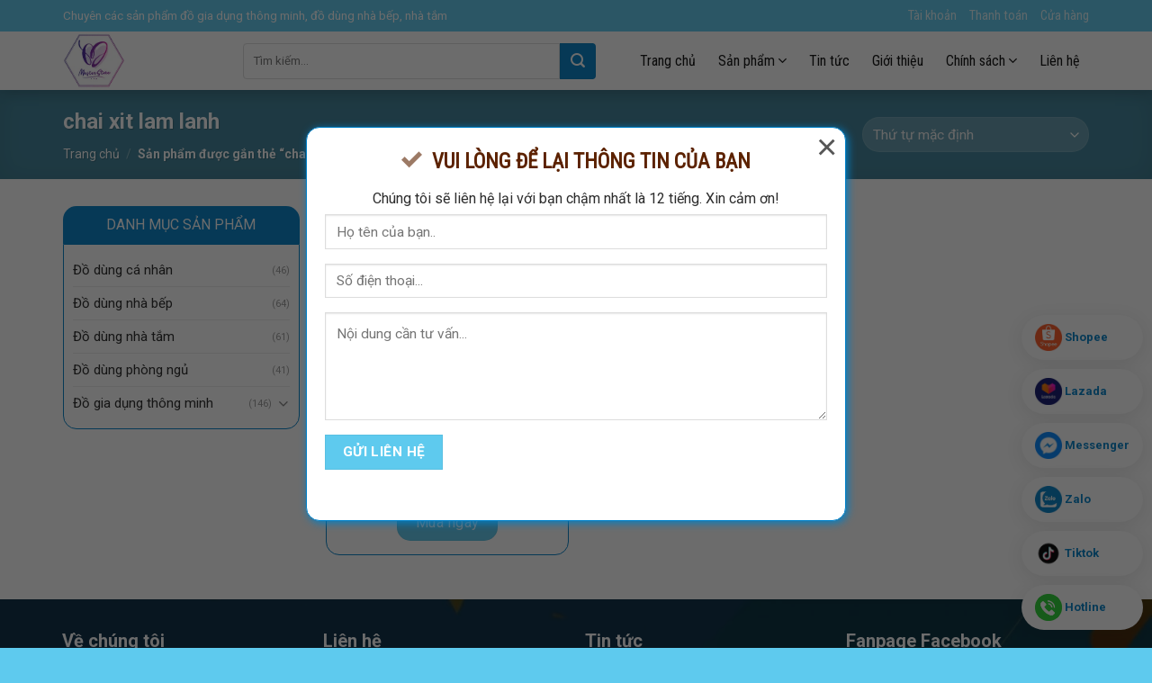

--- FILE ---
content_type: text/html; charset=UTF-8
request_url: https://khosimaster.com/tu-khoa/chai-xit-lam-lanh/
body_size: 23617
content:
<!DOCTYPE html>
<html lang="vi" class="loading-site no-js">
<head>
<meta charset="UTF-8" />
<link rel="profile" href="http://gmpg.org/xfn/11" />
<link rel="pingback" href="https://khosimaster.com/xmlrpc.php" />
<meta name='robots' content='index, follow, max-image-preview:large, max-snippet:-1, max-video-preview:-1' />
<meta name="viewport" content="width=device-width, initial-scale=1, maximum-scale=1" />
<!-- This site is optimized with the Yoast SEO plugin v20.8 - https://yoast.com/wordpress/plugins/seo/ -->
<title>Lưu trữ chai xit lam lanh - Khosimaster</title>
<link rel="canonical" href="https://khosimaster.com/tu-khoa/chai-xit-lam-lanh/" />
<meta property="og:locale" content="vi_VN" />
<meta property="og:type" content="article" />
<meta property="og:title" content="Lưu trữ chai xit lam lanh - Khosimaster" />
<meta property="og:url" content="https://khosimaster.com/tu-khoa/chai-xit-lam-lanh/" />
<meta property="og:site_name" content="Khosimaster" />
<meta name="twitter:card" content="summary_large_image" />
<script type="application/ld+json" class="yoast-schema-graph">{"@context":"https://schema.org","@graph":[{"@type":"CollectionPage","@id":"https://khosimaster.com/tu-khoa/chai-xit-lam-lanh/","url":"https://khosimaster.com/tu-khoa/chai-xit-lam-lanh/","name":"Lưu trữ chai xit lam lanh - Khosimaster","isPartOf":{"@id":"https://khosimaster.com/#website"},"primaryImageOfPage":{"@id":"https://khosimaster.com/tu-khoa/chai-xit-lam-lanh/#primaryimage"},"image":{"@id":"https://khosimaster.com/tu-khoa/chai-xit-lam-lanh/#primaryimage"},"thumbnailUrl":"https://khosimaster.com/wp-content/uploads/2024/03/main-02.jpg","breadcrumb":{"@id":"https://khosimaster.com/tu-khoa/chai-xit-lam-lanh/#breadcrumb"},"inLanguage":"vi"},{"@type":"ImageObject","inLanguage":"vi","@id":"https://khosimaster.com/tu-khoa/chai-xit-lam-lanh/#primaryimage","url":"https://khosimaster.com/wp-content/uploads/2024/03/main-02.jpg","contentUrl":"https://khosimaster.com/wp-content/uploads/2024/03/main-02.jpg","width":800,"height":800},{"@type":"BreadcrumbList","@id":"https://khosimaster.com/tu-khoa/chai-xit-lam-lanh/#breadcrumb","itemListElement":[{"@type":"ListItem","position":1,"name":"Trang chủ","item":"https://khosimaster.com/"},{"@type":"ListItem","position":2,"name":"chai xit lam lanh"}]},{"@type":"WebSite","@id":"https://khosimaster.com/#website","url":"https://khosimaster.com/","name":"Khosimaster","description":"","publisher":{"@id":"https://khosimaster.com/#organization"},"potentialAction":[{"@type":"SearchAction","target":{"@type":"EntryPoint","urlTemplate":"https://khosimaster.com/?s={search_term_string}"},"query-input":"required name=search_term_string"}],"inLanguage":"vi"},{"@type":"Organization","@id":"https://khosimaster.com/#organization","name":"Kho sỉ MASTER","url":"https://khosimaster.com/","logo":{"@type":"ImageObject","inLanguage":"vi","@id":"https://khosimaster.com/#/schema/logo/image/","url":"https://khosimaster.com/wp-content/uploads/2023/03/logomaster.png","contentUrl":"https://khosimaster.com/wp-content/uploads/2023/03/logomaster.png","width":181,"height":160,"caption":"Kho sỉ MASTER"},"image":{"@id":"https://khosimaster.com/#/schema/logo/image/"}}]}</script>
<!-- / Yoast SEO plugin. -->
<link rel='dns-prefetch' href='//cdn.jsdelivr.net' />
<link rel='dns-prefetch' href='//maxcdn.bootstrapcdn.com' />
<link rel='dns-prefetch' href='//fonts.googleapis.com' />
<link href='https://fonts.gstatic.com' crossorigin rel='preconnect' />
<link rel='prefetch' href='https://khosimaster.com/wp-content/themes/flatsome/assets/js/chunk.countup.js?ver=3.16.2' />
<link rel='prefetch' href='https://khosimaster.com/wp-content/themes/flatsome/assets/js/chunk.sticky-sidebar.js?ver=3.16.2' />
<link rel='prefetch' href='https://khosimaster.com/wp-content/themes/flatsome/assets/js/chunk.tooltips.js?ver=3.16.2' />
<link rel='prefetch' href='https://khosimaster.com/wp-content/themes/flatsome/assets/js/chunk.vendors-popups.js?ver=3.16.2' />
<link rel='prefetch' href='https://khosimaster.com/wp-content/themes/flatsome/assets/js/chunk.vendors-slider.js?ver=3.16.2' />
<link rel="alternate" type="application/rss+xml" title="Dòng thông tin Khosimaster &raquo;" href="https://khosimaster.com/feed/" />
<link rel="alternate" type="application/rss+xml" title="Dòng phản hồi Khosimaster &raquo;" href="https://khosimaster.com/comments/feed/" />
<link rel="alternate" type="application/rss+xml" title="Nguồn cấp Khosimaster &raquo; chai xit lam lanh Tag" href="https://khosimaster.com/tu-khoa/chai-xit-lam-lanh/feed/" />
<!-- This site uses the Google Analytics by MonsterInsights plugin v8.15 - Using Analytics tracking - https://www.monsterinsights.com/ -->
<script src="//www.googletagmanager.com/gtag/js?id=G-Z6Q3KSDCBG"  data-cfasync="false" data-wpfc-render="false" type="text/javascript" async></script>
<script data-cfasync="false" data-wpfc-render="false" type="text/javascript">
var mi_version = '8.15';
var mi_track_user = true;
var mi_no_track_reason = '';
var disableStrs = [
'ga-disable-G-Z6Q3KSDCBG',
];
/* Function to detect opted out users */
function __gtagTrackerIsOptedOut() {
for (var index = 0; index < disableStrs.length; index++) {
if (document.cookie.indexOf(disableStrs[index] + '=true') > -1) {
return true;
}
}
return false;
}
/* Disable tracking if the opt-out cookie exists. */
if (__gtagTrackerIsOptedOut()) {
for (var index = 0; index < disableStrs.length; index++) {
window[disableStrs[index]] = true;
}
}
/* Opt-out function */
function __gtagTrackerOptout() {
for (var index = 0; index < disableStrs.length; index++) {
document.cookie = disableStrs[index] + '=true; expires=Thu, 31 Dec 2099 23:59:59 UTC; path=/';
window[disableStrs[index]] = true;
}
}
if ('undefined' === typeof gaOptout) {
function gaOptout() {
__gtagTrackerOptout();
}
}
window.dataLayer = window.dataLayer || [];
window.MonsterInsightsDualTracker = {
helpers: {},
trackers: {},
};
if (mi_track_user) {
function __gtagDataLayer() {
dataLayer.push(arguments);
}
function __gtagTracker(type, name, parameters) {
if (!parameters) {
parameters = {};
}
if (parameters.send_to) {
__gtagDataLayer.apply(null, arguments);
return;
}
if (type === 'event') {
parameters.send_to = monsterinsights_frontend.v4_id;
var hookName = name;
if (typeof parameters['event_category'] !== 'undefined') {
hookName = parameters['event_category'] + ':' + name;
}
if (typeof MonsterInsightsDualTracker.trackers[hookName] !== 'undefined') {
MonsterInsightsDualTracker.trackers[hookName](parameters);
} else {
__gtagDataLayer('event', name, parameters);
}
} else {
__gtagDataLayer.apply(null, arguments);
}
}
__gtagTracker('js', new Date());
__gtagTracker('set', {
'developer_id.dZGIzZG': true,
});
__gtagTracker('config', 'G-Z6Q3KSDCBG', {"forceSSL":"true","link_attribution":"true"} );
window.gtag = __gtagTracker;										(function () {
/* https://developers.google.com/analytics/devguides/collection/analyticsjs/ */
/* ga and __gaTracker compatibility shim. */
var noopfn = function () {
return null;
};
var newtracker = function () {
return new Tracker();
};
var Tracker = function () {
return null;
};
var p = Tracker.prototype;
p.get = noopfn;
p.set = noopfn;
p.send = function () {
var args = Array.prototype.slice.call(arguments);
args.unshift('send');
__gaTracker.apply(null, args);
};
var __gaTracker = function () {
var len = arguments.length;
if (len === 0) {
return;
}
var f = arguments[len - 1];
if (typeof f !== 'object' || f === null || typeof f.hitCallback !== 'function') {
if ('send' === arguments[0]) {
var hitConverted, hitObject = false, action;
if ('event' === arguments[1]) {
if ('undefined' !== typeof arguments[3]) {
hitObject = {
'eventAction': arguments[3],
'eventCategory': arguments[2],
'eventLabel': arguments[4],
'value': arguments[5] ? arguments[5] : 1,
}
}
}
if ('pageview' === arguments[1]) {
if ('undefined' !== typeof arguments[2]) {
hitObject = {
'eventAction': 'page_view',
'page_path': arguments[2],
}
}
}
if (typeof arguments[2] === 'object') {
hitObject = arguments[2];
}
if (typeof arguments[5] === 'object') {
Object.assign(hitObject, arguments[5]);
}
if ('undefined' !== typeof arguments[1].hitType) {
hitObject = arguments[1];
if ('pageview' === hitObject.hitType) {
hitObject.eventAction = 'page_view';
}
}
if (hitObject) {
action = 'timing' === arguments[1].hitType ? 'timing_complete' : hitObject.eventAction;
hitConverted = mapArgs(hitObject);
__gtagTracker('event', action, hitConverted);
}
}
return;
}
function mapArgs(args) {
var arg, hit = {};
var gaMap = {
'eventCategory': 'event_category',
'eventAction': 'event_action',
'eventLabel': 'event_label',
'eventValue': 'event_value',
'nonInteraction': 'non_interaction',
'timingCategory': 'event_category',
'timingVar': 'name',
'timingValue': 'value',
'timingLabel': 'event_label',
'page': 'page_path',
'location': 'page_location',
'title': 'page_title',
};
for (arg in args) {
if (!(!args.hasOwnProperty(arg) || !gaMap.hasOwnProperty(arg))) {
hit[gaMap[arg]] = args[arg];
} else {
hit[arg] = args[arg];
}
}
return hit;
}
try {
f.hitCallback();
} catch (ex) {
}
};
__gaTracker.create = newtracker;
__gaTracker.getByName = newtracker;
__gaTracker.getAll = function () {
return [];
};
__gaTracker.remove = noopfn;
__gaTracker.loaded = true;
window['__gaTracker'] = __gaTracker;
})();
} else {
console.log("");
(function () {
function __gtagTracker() {
return null;
}
window['__gtagTracker'] = __gtagTracker;
window['gtag'] = __gtagTracker;
})();
}
</script>
<!-- / Google Analytics by MonsterInsights -->
<!-- <link rel='stylesheet' id='classic-theme-styles-css' href='https://khosimaster.com/wp-includes/css/classic-themes.min.css?ver=6.2.2' type='text/css' media='all' /> -->
<!-- <link rel='stylesheet' id='contact-form-7-css' href='https://khosimaster.com/wp-content/plugins/contact-form-7/includes/css/styles.css?ver=5.7.7' type='text/css' media='all' /> -->
<style>.wp-block-button__link{color:#fff;background-color:#32373c;border-radius:9999px;box-shadow:none;text-decoration:none;padding:calc(.667em + 2px) calc(1.333em + 2px);font-size:1.125em}.wp-block-file__button{background:#32373c;color:#fff;text-decoration:none}.wpcf7 .screen-reader-response {
position: absolute;
overflow: hidden;
clip: rect(1px, 1px, 1px, 1px);
clip-path: inset(50%);
height: 1px;
width: 1px;
margin: -1px;
padding: 0;
border: 0;
word-wrap: normal !important;
}
.wpcf7 form .wpcf7-response-output {
margin: 2em 0.5em 1em;
padding: 0.2em 1em;
border: 2px solid #00a0d2; }
.wpcf7 form.init .wpcf7-response-output,
.wpcf7 form.resetting .wpcf7-response-output,
.wpcf7 form.submitting .wpcf7-response-output {
display: none;
}
.wpcf7 form.sent .wpcf7-response-output {
border-color: #46b450; }
.wpcf7 form.failed .wpcf7-response-output,
.wpcf7 form.aborted .wpcf7-response-output {
border-color: #dc3232; }
.wpcf7 form.spam .wpcf7-response-output {
border-color: #f56e28; }
.wpcf7 form.invalid .wpcf7-response-output,
.wpcf7 form.unaccepted .wpcf7-response-output,
.wpcf7 form.payment-required .wpcf7-response-output {
border-color: #ffb900; }
.wpcf7-form-control-wrap {
position: relative;
}
.wpcf7-not-valid-tip {
color: #dc3232; font-size: 1em;
font-weight: normal;
display: block;
}
.use-floating-validation-tip .wpcf7-not-valid-tip {
position: relative;
top: -2ex;
left: 1em;
z-index: 100;
border: 1px solid #dc3232;
background: #fff;
padding: .2em .8em;
width: 24em;
}
.wpcf7-list-item {
display: inline-block;
margin: 0 0 0 1em;
}
.wpcf7-list-item-label::before,
.wpcf7-list-item-label::after {
content: " ";
}
.wpcf7-spinner {
visibility: hidden;
display: inline-block;
background-color: #23282d; opacity: 0.75;
width: 24px;
height: 24px;
border: none;
border-radius: 100%;
padding: 0;
margin: 0 24px;
position: relative;
}
form.submitting .wpcf7-spinner {
visibility: visible;
}
.wpcf7-spinner::before {
content: '';
position: absolute;
background-color: #fbfbfc; top: 4px;
left: 4px;
width: 6px;
height: 6px;
border: none;
border-radius: 100%;
transform-origin: 8px 8px;
animation-name: spin;
animation-duration: 1000ms;
animation-timing-function: linear;
animation-iteration-count: infinite;
}
@media (prefers-reduced-motion: reduce) {
.wpcf7-spinner::before {
animation-name: blink;
animation-duration: 2000ms;
}
}
@keyframes spin {
from {
transform: rotate(0deg);
}
to {
transform: rotate(360deg);
}
}
@keyframes blink {
from {
opacity: 0;
}
50% {
opacity: 1;
}
to {
opacity: 0;
}
}
.wpcf7 input[type="file"] {
cursor: pointer;
}
.wpcf7 input[type="file"]:disabled {
cursor: default;
}
.wpcf7 .wpcf7-submit:disabled {
cursor: not-allowed;
}
.wpcf7 input[type="url"],
.wpcf7 input[type="email"],
.wpcf7 input[type="tel"] {
direction: ltr;
}
.wpcf7-reflection > output {
display: list-item;
list-style: none;
}
.wpcf7-reflection > output[hidden] {
display: none;
}</style>
<style id='woocommerce-inline-inline-css' type='text/css'>
.woocommerce form .form-row .required { visibility: visible; }
</style>
<!-- <link rel='stylesheet' id='dashicons-css' href='https://khosimaster.com/wp-includes/css/dashicons.min.css?ver=6.2.2' type='text/css' media='all' /> -->
<!-- <link rel='stylesheet' id='cfvsw_swatches_product-css' href='https://khosimaster.com/wp-content/plugins/variation-swatches-woo/assets/css/swatches.css?ver=1.0.7' type='text/css' media='all' /> -->
<link rel="stylesheet" type="text/css" href="//khosimaster.com/wp-content/cache/wpfc-minified/qw3op810/dthm5.css" media="all"/>
<style id='cfvsw_swatches_product-inline-css' type='text/css'>
.cfvsw-tooltip{background:#000000;color:#ffffff;} .cfvsw-tooltip:before{background:#000000;}:root {--cfvsw-swatches-font-size: 16px;--cfvsw-swatches-border-color: #000000;--cfvsw-swatches-border-color-hover: #00000080;--cfvsw-swatches-label-font-size: 16px;--cfvsw-swatches-tooltip-font-size: 12px;}
</style>
<!-- <link rel='stylesheet' id='lightgallery-css' href='https://khosimaster.com/wp-content/plugins/wpc-product-videos/assets/libs/lightgallery/css/lightgallery.min.css?ver=6.2.2' type='text/css' media='all' /> -->
<!-- <link rel='stylesheet' id='wpcpv-feather-css' href='https://khosimaster.com/wp-content/plugins/wpc-product-videos/assets/libs/feather/feather.css?ver=6.2.2' type='text/css' media='all' /> -->
<!-- <link rel='stylesheet' id='wpcpv-frontend-css' href='https://khosimaster.com/wp-content/plugins/wpc-product-videos/assets/css/frontend.css?ver=6.2.2' type='text/css' media='all' /> -->
<!-- <link rel='stylesheet' id='flatsome-main-css' href='https://khosimaster.com/wp-content/themes/flatsome/assets/css/flatsome.css?ver=3.16.2' type='text/css' media='all' /> -->
<link rel="stylesheet" type="text/css" href="//khosimaster.com/wp-content/cache/wpfc-minified/1mzkkddl/dthpn.css" media="all"/>
<style id='flatsome-main-inline-css' type='text/css'>
@font-face {
font-family: "fl-icons";
font-display: block;
src: url(https://khosimaster.com/wp-content/themes/flatsome/assets/css/icons/fl-icons.eot?v=3.16.2);
src:
url(https://khosimaster.com/wp-content/themes/flatsome/assets/css/icons/fl-icons.eot#iefix?v=3.16.2) format("embedded-opentype"),
url(https://khosimaster.com/wp-content/themes/flatsome/assets/css/icons/fl-icons.woff2?v=3.16.2) format("woff2"),
url(https://khosimaster.com/wp-content/themes/flatsome/assets/css/icons/fl-icons.ttf?v=3.16.2) format("truetype"),
url(https://khosimaster.com/wp-content/themes/flatsome/assets/css/icons/fl-icons.woff?v=3.16.2) format("woff"),
url(https://khosimaster.com/wp-content/themes/flatsome/assets/css/icons/fl-icons.svg?v=3.16.2#fl-icons) format("svg");
}
</style>
<!-- <link rel='stylesheet' id='flatsome-shop-css' href='https://khosimaster.com/wp-content/themes/flatsome/assets/css/flatsome-shop.css?ver=3.16.2' type='text/css' media='all' /> -->
<!-- <link rel='stylesheet' id='flatsome-style-css' href='https://khosimaster.com/wp-content/themes/flatsome-child/style.css?ver=3.12.2' type='text/css' media='all' /> -->
<link rel="stylesheet" type="text/css" href="//khosimaster.com/wp-content/cache/wpfc-minified/2e03shup/dthm5.css" media="all"/>
<script type="text/template" id="tmpl-variation-template">
<div class="woocommerce-variation-description">{{{ data.variation.variation_description }}}</div>
<div class="woocommerce-variation-price">{{{ data.variation.price_html }}}</div>
<div class="woocommerce-variation-availability">{{{ data.variation.availability_html }}}</div>
</script>
<script type="text/template" id="tmpl-unavailable-variation-template">
<p>Rất tiếc, sản phẩm này hiện không tồn tại. Hãy chọn một phương thức kết hợp khác.</p>
</script>
<script data-cfasync="false" data-wpfc-render="false" type="text/javascript" id='monsterinsights-frontend-script-js-extra'>/* <![CDATA[ */
var monsterinsights_frontend = {"js_events_tracking":"true","download_extensions":"doc,pdf,ppt,zip,xls,docx,pptx,xlsx","inbound_paths":"[{\"path\":\"\\\/go\\\/\",\"label\":\"affiliate\"},{\"path\":\"\\\/recommend\\\/\",\"label\":\"affiliate\"}]","home_url":"https:\/\/khosimaster.com","hash_tracking":"false","ua":"","v4_id":"G-Z6Q3KSDCBG"};/* ]]> */
</script>
<link rel="https://api.w.org/" href="https://khosimaster.com/wp-json/" /><link rel="alternate" type="application/json" href="https://khosimaster.com/wp-json/wp/v2/product_tag/616" /><link rel="EditURI" type="application/rsd+xml" title="RSD" href="https://khosimaster.com/xmlrpc.php?rsd" />
<link rel="wlwmanifest" type="application/wlwmanifest+xml" href="https://khosimaster.com/wp-includes/wlwmanifest.xml" />
<meta name="generator" content="WordPress 6.2.2" />
<meta name="generator" content="WooCommerce 7.7.2" />
<meta name="cdp-version" content="1.4.0" /><meta name="google-site-verification" content="7xdbKph2X_ZqBbVpyfcHhnOibIFeitNDHcSKXnxrDnE" /><style>.bg{opacity: 0; transition: opacity 1s; -webkit-transition: opacity 1s;} .bg-loaded{opacity: 1;}</style><!-- Google tag (gtag.js) -->
<script async src="https://www.googletagmanager.com/gtag/js?id=G-Z6Q3KSDCBG"></script>
<script>
window.dataLayer = window.dataLayer || [];
function gtag(){dataLayer.push(arguments);}
gtag('js', new Date());
gtag('config', 'G-Z6Q3KSDCBG');
</script>
<!-- Google tag (gtag.js) -->
<script async src="https://www.googletagmanager.com/gtag/js?id=AW-11023968114"></script>
<script>
window.dataLayer = window.dataLayer || [];
function gtag(){dataLayer.push(arguments);}
gtag('js', new Date());
gtag('config', 'AW-11023968114');
</script>
<!-- Event snippet for Website traffic (1) conversion page -->
<script>
gtag('event', 'conversion', {'send_to': 'AW-11023968114/bnhYCL6_zaMYEPLO0Ygp'});
</script>
<!-- Google tag (gtag.js) -->
<script async src="https://www.googletagmanager.com/gtag/js?id=AW-11023968114"></script>
<script>
window.dataLayer = window.dataLayer || [];
function gtag(){dataLayer.push(arguments);}
gtag('js', new Date());
gtag('config', 'AW-11023968114');
</script>
<!-- Event snippet for Lượt gọi / tư vấn / Zalo / Web TMĐT conversion page
In your html page, add the snippet and call gtag_report_conversion when someone clicks on the chosen link or button. -->
<noscript><style>.woocommerce-product-gallery{ opacity: 1 !important; }</style></noscript>
<link rel="icon" href="https://khosimaster.com/wp-content/uploads/2023/03/logomaster-100x100.png" sizes="32x32" />
<link rel="icon" href="https://khosimaster.com/wp-content/uploads/2023/03/logomaster.png" sizes="192x192" />
<link rel="apple-touch-icon" href="https://khosimaster.com/wp-content/uploads/2023/03/logomaster.png" />
<meta name="msapplication-TileImage" content="https://khosimaster.com/wp-content/uploads/2023/03/logomaster.png" />
<style id="custom-css" type="text/css">:root {--primary-color: #5ecaee;}.container-width, .full-width .ubermenu-nav, .container, .row{max-width: 1170px}.row.row-collapse{max-width: 1140px}.row.row-small{max-width: 1162.5px}.row.row-large{max-width: 1200px}.header-main{height: 65px}#logo img{max-height: 65px}#logo{width:170px;}.header-bottom{min-height: 10px}.header-top{min-height: 35px}.transparent .header-main{height: 30px}.transparent #logo img{max-height: 30px}.has-transparent + .page-title:first-of-type,.has-transparent + #main > .page-title,.has-transparent + #main > div > .page-title,.has-transparent + #main .page-header-wrapper:first-of-type .page-title{padding-top: 60px;}.header.show-on-scroll,.stuck .header-main{height:65px!important}.stuck #logo img{max-height: 65px!important}.search-form{ width: 91%;}.header-bg-color {background-color: rgba(255,255,255,0.9)}.header-bottom {background-color: #f1f1f1}.header-main .nav > li > a{line-height: 16px }.stuck .header-main .nav > li > a{line-height: 29px }@media (max-width: 549px) {.header-main{height: 65px}#logo img{max-height: 65px}}.main-menu-overlay{background-color: #5ecaee}.header-top{background-color:#5ecaee!important;}/* Color */.accordion-title.active, .has-icon-bg .icon .icon-inner,.logo a, .primary.is-underline, .primary.is-link, .badge-outline .badge-inner, .nav-outline > li.active> a,.nav-outline >li.active > a, .cart-icon strong,[data-color='primary'], .is-outline.primary{color: #5ecaee;}/* Color !important */[data-text-color="primary"]{color: #5ecaee!important;}/* Background Color */[data-text-bg="primary"]{background-color: #5ecaee;}/* Background */.scroll-to-bullets a,.featured-title, .label-new.menu-item > a:after, .nav-pagination > li > .current,.nav-pagination > li > span:hover,.nav-pagination > li > a:hover,.has-hover:hover .badge-outline .badge-inner,button[type="submit"], .button.wc-forward:not(.checkout):not(.checkout-button), .button.submit-button, .button.primary:not(.is-outline),.featured-table .title,.is-outline:hover, .has-icon:hover .icon-label,.nav-dropdown-bold .nav-column li > a:hover, .nav-dropdown.nav-dropdown-bold > li > a:hover, .nav-dropdown-bold.dark .nav-column li > a:hover, .nav-dropdown.nav-dropdown-bold.dark > li > a:hover, .header-vertical-menu__opener ,.is-outline:hover, .tagcloud a:hover,.grid-tools a, input[type='submit']:not(.is-form), .box-badge:hover .box-text, input.button.alt,.nav-box > li > a:hover,.nav-box > li.active > a,.nav-pills > li.active > a ,.current-dropdown .cart-icon strong, .cart-icon:hover strong, .nav-line-bottom > li > a:before, .nav-line-grow > li > a:before, .nav-line > li > a:before,.banner, .header-top, .slider-nav-circle .flickity-prev-next-button:hover svg, .slider-nav-circle .flickity-prev-next-button:hover .arrow, .primary.is-outline:hover, .button.primary:not(.is-outline), input[type='submit'].primary, input[type='submit'].primary, input[type='reset'].button, input[type='button'].primary, .badge-inner{background-color: #5ecaee;}/* Border */.nav-vertical.nav-tabs > li.active > a,.scroll-to-bullets a.active,.nav-pagination > li > .current,.nav-pagination > li > span:hover,.nav-pagination > li > a:hover,.has-hover:hover .badge-outline .badge-inner,.accordion-title.active,.featured-table,.is-outline:hover, .tagcloud a:hover,blockquote, .has-border, .cart-icon strong:after,.cart-icon strong,.blockUI:before, .processing:before,.loading-spin, .slider-nav-circle .flickity-prev-next-button:hover svg, .slider-nav-circle .flickity-prev-next-button:hover .arrow, .primary.is-outline:hover{border-color: #5ecaee}.nav-tabs > li.active > a{border-top-color: #5ecaee}.widget_shopping_cart_content .blockUI.blockOverlay:before { border-left-color: #5ecaee }.woocommerce-checkout-review-order .blockUI.blockOverlay:before { border-left-color: #5ecaee }/* Fill */.slider .flickity-prev-next-button:hover svg,.slider .flickity-prev-next-button:hover .arrow{fill: #5ecaee;}/* Focus */.primary:focus-visible, .submit-button:focus-visible, button[type="submit"]:focus-visible { outline-color: #5ecaee!important; }/* Background Color */[data-icon-label]:after, .secondary.is-underline:hover,.secondary.is-outline:hover,.icon-label,.button.secondary:not(.is-outline),.button.alt:not(.is-outline), .badge-inner.on-sale, .button.checkout, .single_add_to_cart_button, .current .breadcrumb-step{ background-color:#0a0a0a; }[data-text-bg="secondary"]{background-color: #0a0a0a;}/* Color */.secondary.is-underline,.secondary.is-link, .secondary.is-outline,.stars a.active, .star-rating:before, .woocommerce-page .star-rating:before,.star-rating span:before, .color-secondary{color: #0a0a0a}/* Color !important */[data-text-color="secondary"]{color: #0a0a0a!important;}/* Border */.secondary.is-outline:hover{border-color:#0a0a0a}/* Focus */.secondary:focus-visible, .alt:focus-visible { outline-color: #0a0a0a!important; }body{color: #2d2d2d}h1,h2,h3,h4,h5,h6,.heading-font{color: #0a0a0a;}body{font-size: 100%;}@media screen and (max-width: 549px){body{font-size: 100%;}}body{font-family: Roboto, sans-serif;}body {font-weight: 400;font-style: normal;}.nav > li > a {font-family: "Roboto Condensed", sans-serif;}.mobile-sidebar-levels-2 .nav > li > ul > li > a {font-family: "Roboto Condensed", sans-serif;}.nav > li > a,.mobile-sidebar-levels-2 .nav > li > ul > li > a {font-weight: 400;font-style: normal;}h1,h2,h3,h4,h5,h6,.heading-font, .off-canvas-center .nav-sidebar.nav-vertical > li > a{font-family: Roboto, sans-serif;}h1,h2,h3,h4,h5,h6,.heading-font,.banner h1,.banner h2 {font-weight: 700;font-style: normal;}.alt-font{font-family: Pattaya, sans-serif;}.alt-font {font-weight: 400!important;font-style: normal!important;}.header:not(.transparent) .header-nav-main.nav > li > a {color: #0a0a0a;}.header:not(.transparent) .header-nav-main.nav > li > a:hover,.header:not(.transparent) .header-nav-main.nav > li.active > a,.header:not(.transparent) .header-nav-main.nav > li.current > a,.header:not(.transparent) .header-nav-main.nav > li > a.active,.header:not(.transparent) .header-nav-main.nav > li > a.current{color: #fdc215;}.header-nav-main.nav-line-bottom > li > a:before,.header-nav-main.nav-line-grow > li > a:before,.header-nav-main.nav-line > li > a:before,.header-nav-main.nav-box > li > a:hover,.header-nav-main.nav-box > li.active > a,.header-nav-main.nav-pills > li > a:hover,.header-nav-main.nav-pills > li.active > a{color:#FFF!important;background-color: #fdc215;}a{color: #5ecaee;}.widget a{color: #262626;}.widget a:hover{color: #5ecaee;}.widget .tagcloud a:hover{border-color: #5ecaee; background-color: #5ecaee;}.shop-page-title.featured-title .title-overlay{background-color: rgba(0,0,0,0.36);}.has-equal-box-heights .box-image {padding-top: 100%;}.shop-page-title.featured-title .title-bg{background-image: url(http://matong.khowebseotop.vn/wp-content/uploads/2019/01/bg.jpg);}@media screen and (min-width: 550px){.products .box-vertical .box-image{min-width: 247px!important;width: 247px!important;}}.header-main .social-icons,.header-main .cart-icon strong,.header-main .menu-title,.header-main .header-button > .button.is-outline,.header-main .nav > li > a > i:not(.icon-angle-down){color: #0a0a0a!important;}.header-main .header-button > .button.is-outline,.header-main .cart-icon strong:after,.header-main .cart-icon strong{border-color: #0a0a0a!important;}.header-main .header-button > .button:not(.is-outline){background-color: #0a0a0a!important;}.header-main .current-dropdown .cart-icon strong,.header-main .header-button > .button:hover,.header-main .header-button > .button:hover i,.header-main .header-button > .button:hover span{color:#FFF!important;}.header-main .menu-title:hover,.header-main .social-icons a:hover,.header-main .header-button > .button.is-outline:hover,.header-main .nav > li > a:hover > i:not(.icon-angle-down){color: #fdc215!important;}.header-main .current-dropdown .cart-icon strong,.header-main .header-button > .button:hover{background-color: #fdc215!important;}.header-main .current-dropdown .cart-icon strong:after,.header-main .current-dropdown .cart-icon strong,.header-main .header-button > .button:hover{border-color: #fdc215!important;}.absolute-footer, html{background-color: #5ecaee}.nav-vertical-fly-out > li + li {border-top-width: 1px; border-top-style: solid;}.label-new.menu-item > a:after{content:"New";}.label-hot.menu-item > a:after{content:"Hot";}.label-sale.menu-item > a:after{content:"Sale";}.label-popular.menu-item > a:after{content:"Popular";}</style>		<style type="text/css" id="wp-custom-css">
.thong-bao > p{
margin: 0 !important;
}		</style>
<script data-wpfc-render="false">var Wpfcll={s:[],osl:0,scroll:false,i:function(){Wpfcll.ss();window.addEventListener('load',function(){window.addEventListener("DOMSubtreeModified",function(e){Wpfcll.osl=Wpfcll.s.length;Wpfcll.ss();if(Wpfcll.s.length > Wpfcll.osl){Wpfcll.ls(false);}},false);Wpfcll.ls(true);});window.addEventListener('scroll',function(){Wpfcll.scroll=true;Wpfcll.ls(false);});window.addEventListener('resize',function(){Wpfcll.scroll=true;Wpfcll.ls(false);});window.addEventListener('click',function(){Wpfcll.scroll=true;Wpfcll.ls(false);});},c:function(e,pageload){var w=document.documentElement.clientHeight || body.clientHeight;var n=0;if(pageload){n=0;}else{n=(w > 800) ? 800:200;n=Wpfcll.scroll ? 800:n;}var er=e.getBoundingClientRect();var t=0;var p=e.parentNode ? e.parentNode:false;if(typeof p.getBoundingClientRect=="undefined"){var pr=false;}else{var pr=p.getBoundingClientRect();}if(er.x==0 && er.y==0){for(var i=0;i < 10;i++){if(p){if(pr.x==0 && pr.y==0){if(p.parentNode){p=p.parentNode;}if(typeof p.getBoundingClientRect=="undefined"){pr=false;}else{pr=p.getBoundingClientRect();}}else{t=pr.top;break;}}};}else{t=er.top;}if(w - t+n > 0){return true;}return false;},r:function(e,pageload){var s=this;var oc,ot;try{oc=e.getAttribute("data-wpfc-original-src");ot=e.getAttribute("data-wpfc-original-srcset");originalsizes=e.getAttribute("data-wpfc-original-sizes");if(s.c(e,pageload)){if(oc || ot){if(e.tagName=="DIV" || e.tagName=="A" || e.tagName=="SPAN"){e.style.backgroundImage="url("+oc+")";e.removeAttribute("data-wpfc-original-src");e.removeAttribute("data-wpfc-original-srcset");e.removeAttribute("onload");}else{if(oc){e.setAttribute('src',oc);}if(ot){e.setAttribute('srcset',ot);}if(originalsizes){e.setAttribute('sizes',originalsizes);}if(e.getAttribute("alt") && e.getAttribute("alt")=="blank"){e.removeAttribute("alt");}e.removeAttribute("data-wpfc-original-src");e.removeAttribute("data-wpfc-original-srcset");e.removeAttribute("data-wpfc-original-sizes");e.removeAttribute("onload");if(e.tagName=="IFRAME"){var y="https://www.youtube.com/embed/";if(navigator.userAgent.match(/\sEdge?\/\d/i)){e.setAttribute('src',e.getAttribute("src").replace(/.+\/templates\/youtube\.html\#/,y));}e.onload=function(){if(typeof window.jQuery !="undefined"){if(jQuery.fn.fitVids){jQuery(e).parent().fitVids({customSelector:"iframe[src]"});}}var s=e.getAttribute("src").match(/templates\/youtube\.html\#(.+)/);if(s){try{var i=e.contentDocument || e.contentWindow;if(i.location.href=="about:blank"){e.setAttribute('src',y+s[1]);}}catch(err){e.setAttribute('src',y+s[1]);}}}}}}else{if(e.tagName=="NOSCRIPT"){if(jQuery(e).attr("data-type")=="wpfc"){e.removeAttribute("data-type");jQuery(e).after(jQuery(e).text());}}}}}catch(error){console.log(error);console.log("==>",e);}},ss:function(){var i=Array.prototype.slice.call(document.getElementsByTagName("img"));var f=Array.prototype.slice.call(document.getElementsByTagName("iframe"));var d=Array.prototype.slice.call(document.getElementsByTagName("div"));var a=Array.prototype.slice.call(document.getElementsByTagName("a"));var s=Array.prototype.slice.call(document.getElementsByTagName("span"));var n=Array.prototype.slice.call(document.getElementsByTagName("noscript"));this.s=i.concat(f).concat(d).concat(a).concat(s).concat(n);},ls:function(pageload){var s=this;[].forEach.call(s.s,function(e,index){s.r(e,pageload);});}};document.addEventListener('DOMContentLoaded',function(){wpfci();});function wpfci(){Wpfcll.i();}</script>
</head>
<body class="archive tax-product_tag term-chai-xit-lam-lanh term-616 theme-flatsome woocommerce woocommerce-page woocommerce-no-js lightbox nav-dropdown-has-arrow nav-dropdown-has-shadow nav-dropdown-has-border">
<svg xmlns="http://www.w3.org/2000/svg" viewBox="0 0 0 0" width="0" height="0" focusable="false" role="none" style="visibility: hidden; position: absolute; left: -9999px; overflow: hidden;" ><defs><filter id="wp-duotone-dark-grayscale"><feColorMatrix color-interpolation-filters="sRGB" type="matrix" values=" .299 .587 .114 0 0 .299 .587 .114 0 0 .299 .587 .114 0 0 .299 .587 .114 0 0 " /><feComponentTransfer color-interpolation-filters="sRGB" ><feFuncR type="table" tableValues="0 0.49803921568627" /><feFuncG type="table" tableValues="0 0.49803921568627" /><feFuncB type="table" tableValues="0 0.49803921568627" /><feFuncA type="table" tableValues="1 1" /></feComponentTransfer><feComposite in2="SourceGraphic" operator="in" /></filter></defs></svg><svg xmlns="http://www.w3.org/2000/svg" viewBox="0 0 0 0" width="0" height="0" focusable="false" role="none" style="visibility: hidden; position: absolute; left: -9999px; overflow: hidden;" ><defs><filter id="wp-duotone-grayscale"><feColorMatrix color-interpolation-filters="sRGB" type="matrix" values=" .299 .587 .114 0 0 .299 .587 .114 0 0 .299 .587 .114 0 0 .299 .587 .114 0 0 " /><feComponentTransfer color-interpolation-filters="sRGB" ><feFuncR type="table" tableValues="0 1" /><feFuncG type="table" tableValues="0 1" /><feFuncB type="table" tableValues="0 1" /><feFuncA type="table" tableValues="1 1" /></feComponentTransfer><feComposite in2="SourceGraphic" operator="in" /></filter></defs></svg><svg xmlns="http://www.w3.org/2000/svg" viewBox="0 0 0 0" width="0" height="0" focusable="false" role="none" style="visibility: hidden; position: absolute; left: -9999px; overflow: hidden;" ><defs><filter id="wp-duotone-purple-yellow"><feColorMatrix color-interpolation-filters="sRGB" type="matrix" values=" .299 .587 .114 0 0 .299 .587 .114 0 0 .299 .587 .114 0 0 .299 .587 .114 0 0 " /><feComponentTransfer color-interpolation-filters="sRGB" ><feFuncR type="table" tableValues="0.54901960784314 0.98823529411765" /><feFuncG type="table" tableValues="0 1" /><feFuncB type="table" tableValues="0.71764705882353 0.25490196078431" /><feFuncA type="table" tableValues="1 1" /></feComponentTransfer><feComposite in2="SourceGraphic" operator="in" /></filter></defs></svg><svg xmlns="http://www.w3.org/2000/svg" viewBox="0 0 0 0" width="0" height="0" focusable="false" role="none" style="visibility: hidden; position: absolute; left: -9999px; overflow: hidden;" ><defs><filter id="wp-duotone-blue-red"><feColorMatrix color-interpolation-filters="sRGB" type="matrix" values=" .299 .587 .114 0 0 .299 .587 .114 0 0 .299 .587 .114 0 0 .299 .587 .114 0 0 " /><feComponentTransfer color-interpolation-filters="sRGB" ><feFuncR type="table" tableValues="0 1" /><feFuncG type="table" tableValues="0 0.27843137254902" /><feFuncB type="table" tableValues="0.5921568627451 0.27843137254902" /><feFuncA type="table" tableValues="1 1" /></feComponentTransfer><feComposite in2="SourceGraphic" operator="in" /></filter></defs></svg><svg xmlns="http://www.w3.org/2000/svg" viewBox="0 0 0 0" width="0" height="0" focusable="false" role="none" style="visibility: hidden; position: absolute; left: -9999px; overflow: hidden;" ><defs><filter id="wp-duotone-midnight"><feColorMatrix color-interpolation-filters="sRGB" type="matrix" values=" .299 .587 .114 0 0 .299 .587 .114 0 0 .299 .587 .114 0 0 .299 .587 .114 0 0 " /><feComponentTransfer color-interpolation-filters="sRGB" ><feFuncR type="table" tableValues="0 0" /><feFuncG type="table" tableValues="0 0.64705882352941" /><feFuncB type="table" tableValues="0 1" /><feFuncA type="table" tableValues="1 1" /></feComponentTransfer><feComposite in2="SourceGraphic" operator="in" /></filter></defs></svg><svg xmlns="http://www.w3.org/2000/svg" viewBox="0 0 0 0" width="0" height="0" focusable="false" role="none" style="visibility: hidden; position: absolute; left: -9999px; overflow: hidden;" ><defs><filter id="wp-duotone-magenta-yellow"><feColorMatrix color-interpolation-filters="sRGB" type="matrix" values=" .299 .587 .114 0 0 .299 .587 .114 0 0 .299 .587 .114 0 0 .299 .587 .114 0 0 " /><feComponentTransfer color-interpolation-filters="sRGB" ><feFuncR type="table" tableValues="0.78039215686275 1" /><feFuncG type="table" tableValues="0 0.94901960784314" /><feFuncB type="table" tableValues="0.35294117647059 0.47058823529412" /><feFuncA type="table" tableValues="1 1" /></feComponentTransfer><feComposite in2="SourceGraphic" operator="in" /></filter></defs></svg><svg xmlns="http://www.w3.org/2000/svg" viewBox="0 0 0 0" width="0" height="0" focusable="false" role="none" style="visibility: hidden; position: absolute; left: -9999px; overflow: hidden;" ><defs><filter id="wp-duotone-purple-green"><feColorMatrix color-interpolation-filters="sRGB" type="matrix" values=" .299 .587 .114 0 0 .299 .587 .114 0 0 .299 .587 .114 0 0 .299 .587 .114 0 0 " /><feComponentTransfer color-interpolation-filters="sRGB" ><feFuncR type="table" tableValues="0.65098039215686 0.40392156862745" /><feFuncG type="table" tableValues="0 1" /><feFuncB type="table" tableValues="0.44705882352941 0.4" /><feFuncA type="table" tableValues="1 1" /></feComponentTransfer><feComposite in2="SourceGraphic" operator="in" /></filter></defs></svg><svg xmlns="http://www.w3.org/2000/svg" viewBox="0 0 0 0" width="0" height="0" focusable="false" role="none" style="visibility: hidden; position: absolute; left: -9999px; overflow: hidden;" ><defs><filter id="wp-duotone-blue-orange"><feColorMatrix color-interpolation-filters="sRGB" type="matrix" values=" .299 .587 .114 0 0 .299 .587 .114 0 0 .299 .587 .114 0 0 .299 .587 .114 0 0 " /><feComponentTransfer color-interpolation-filters="sRGB" ><feFuncR type="table" tableValues="0.098039215686275 1" /><feFuncG type="table" tableValues="0 0.66274509803922" /><feFuncB type="table" tableValues="0.84705882352941 0.41960784313725" /><feFuncA type="table" tableValues="1 1" /></feComponentTransfer><feComposite in2="SourceGraphic" operator="in" /></filter></defs></svg>
<a class="skip-link screen-reader-text" href="#main">Skip to content</a>
<div id="wrapper">
<header id="header" class="header has-sticky sticky-jump">
<div class="header-wrapper">
<div id="top-bar" class="header-top hide-for-sticky nav-dark">
<div class="flex-row container">
<div class="flex-col hide-for-medium flex-left">
<ul class="nav nav-left medium-nav-center nav-small  nav-">
<li class="html custom html_topbar_left">Chuyên các sản phẩm đồ gia dụng thông minh, đồ dùng nhà bếp, nhà tắm </li>          </ul>
</div>
<div class="flex-col hide-for-medium flex-center">
<ul class="nav nav-center nav-small  nav-">
</ul>
</div>
<div class="flex-col hide-for-medium flex-right">
<ul class="nav top-bar-nav nav-right nav-small  nav-">
<li id="menu-item-61" class="menu-item menu-item-type-post_type menu-item-object-page menu-item-61 menu-item-design-default"><a href="https://khosimaster.com/tai-khoan/" class="nav-top-link">Tài khoản</a></li>
<li id="menu-item-62" class="menu-item menu-item-type-post_type menu-item-object-page menu-item-62 menu-item-design-default"><a href="https://khosimaster.com/thanh-toan/" class="nav-top-link">Thanh toán</a></li>
<li id="menu-item-63" class="menu-item menu-item-type-post_type menu-item-object-page menu-item-63 menu-item-design-default"><a href="https://khosimaster.com/cua-hang/" class="nav-top-link">Cửa hàng</a></li>
</ul>
</div>
<div class="flex-col show-for-medium flex-grow">
<ul class="nav nav-center nav-small mobile-nav  nav-">
<li class="html custom html_topbar_right">Chào mừng bạn đến với Khosimaster.com</li>          </ul>
</div>
</div>
</div>
<div id="masthead" class="header-main">
<div class="header-inner flex-row container logo-left medium-logo-center" role="navigation">
<!-- Logo -->
<div id="logo" class="flex-col logo">
<!-- Header logo -->
<a href="https://khosimaster.com/" title="Khosimaster" rel="home">
<img width="181" height="160" src="https://khosimaster.com/wp-content/uploads/2023/03/logomaster.png" class="header_logo header-logo" alt="Khosimaster"/><img  width="181" height="160" src="https://khosimaster.com/wp-content/uploads/2023/03/logomaster.png" class="header-logo-dark" alt="Khosimaster"/></a>
</div>
<!-- Mobile Left Elements -->
<div class="flex-col show-for-medium flex-left">
<ul class="mobile-nav nav nav-left">
<li class="nav-icon has-icon">
<a href="#" data-open="#main-menu" data-pos="left" data-bg="main-menu-overlay" data-color="dark" class="is-small" aria-label="Menu" aria-controls="main-menu" aria-expanded="false">
<i class="icon-menu" ></i>
</a>
</li>
</ul>
</div>
<!-- Left Elements -->
<div class="flex-col hide-for-medium flex-left            flex-grow">
<ul class="header-nav header-nav-main nav nav-left  nav-pills nav-size-large" >
<li class="header-search-form search-form html relative has-icon">
<div class="header-search-form-wrapper">
<div class="searchform-wrapper ux-search-box relative is-normal"><form role="search" method="get" class="searchform" action="https://khosimaster.com/">
<div class="flex-row relative">
<div class="flex-col flex-grow">
<label class="screen-reader-text" for="woocommerce-product-search-field-0">Tìm kiếm:</label>
<input type="search" id="woocommerce-product-search-field-0" class="search-field mb-0" placeholder="Tìm kiếm&hellip;" value="" name="s" />
<input type="hidden" name="post_type" value="product" />
</div>
<div class="flex-col">
<button type="submit" value="Tìm kiếm" class="ux-search-submit submit-button secondary button wp-element-button icon mb-0" aria-label="Submit">
<i class="icon-search" ></i>			</button>
</div>
</div>
<div class="live-search-results text-left z-top"></div>
</form>
</div>	</div>
</li>
</ul>
</div>
<!-- Right Elements -->
<div class="flex-col hide-for-medium flex-right">
<ul class="header-nav header-nav-main nav nav-right  nav-pills nav-size-large">
<li id="menu-item-33" class="menu-item menu-item-type-post_type menu-item-object-page menu-item-home menu-item-33 menu-item-design-default"><a href="https://khosimaster.com/" class="nav-top-link">Trang chủ</a></li>
<li id="menu-item-30" class="menu-item menu-item-type-post_type menu-item-object-page menu-item-has-children menu-item-30 menu-item-design-default has-dropdown"><a href="https://khosimaster.com/cua-hang/" class="nav-top-link" aria-expanded="false" aria-haspopup="menu">Sản phẩm<i class="icon-angle-down" ></i></a>
<ul class="sub-menu nav-dropdown nav-dropdown-default">
<li id="menu-item-733" class="menu-item menu-item-type-taxonomy menu-item-object-product_cat menu-item-733"><a href="https://khosimaster.com/do-gia-dung-thong-minh/">Đồ gia dụng thông minh</a></li>
<li id="menu-item-2520" class="menu-item menu-item-type-taxonomy menu-item-object-product_cat menu-item-2520"><a href="https://khosimaster.com/hang-dat-truoc/">Hàng đặt trước</a></li>
<li id="menu-item-2379" class="menu-item menu-item-type-taxonomy menu-item-object-product_cat menu-item-2379"><a href="https://khosimaster.com/do-dung-ca-nhan/">Đồ dùng cá nhân</a></li>
<li id="menu-item-2380" class="menu-item menu-item-type-taxonomy menu-item-object-product_cat menu-item-2380"><a href="https://khosimaster.com/do-dung-phong-ngu/">Đồ dùng phòng ngủ</a></li>
<li id="menu-item-2378" class="menu-item menu-item-type-taxonomy menu-item-object-product_cat menu-item-2378"><a href="https://khosimaster.com/do-dung-nha-tam/">Đồ dùng nhà tắm</a></li>
<li id="menu-item-732" class="menu-item menu-item-type-taxonomy menu-item-object-product_cat menu-item-732"><a href="https://khosimaster.com/do-dung-nha-bep/">Đồ dùng nhà bếp</a></li>
</ul>
</li>
<li id="menu-item-629" class="menu-item menu-item-type-taxonomy menu-item-object-category menu-item-629 menu-item-design-default"><a href="https://khosimaster.com/category/tin-tuc/" class="nav-top-link">Tin tức</a></li>
<li id="menu-item-32" class="menu-item menu-item-type-post_type menu-item-object-page menu-item-32 menu-item-design-default"><a href="https://khosimaster.com/gioi-thieu/" class="nav-top-link">Giới thiệu</a></li>
<li id="menu-item-1151" class="menu-item menu-item-type-custom menu-item-object-custom menu-item-has-children menu-item-1151 menu-item-design-default has-dropdown"><a href="#" class="nav-top-link" aria-expanded="false" aria-haspopup="menu">Chính sách<i class="icon-angle-down" ></i></a>
<ul class="sub-menu nav-dropdown nav-dropdown-default">
<li id="menu-item-1149" class="menu-item menu-item-type-post_type menu-item-object-page menu-item-1149"><a href="https://khosimaster.com/chinh-sach-mua-hang-kiem-hang-doi-tra-bao-hanh/">Chính sách mua hàng</a></li>
<li id="menu-item-633" class="menu-item menu-item-type-post_type menu-item-object-page menu-item-privacy-policy menu-item-633"><a href="https://khosimaster.com/chinh-sach-bao-mat-thong-tin/">Chính sách bảo mật thông tin</a></li>
</ul>
</li>
<li id="menu-item-31" class="menu-item menu-item-type-post_type menu-item-object-page menu-item-31 menu-item-design-default"><a href="https://khosimaster.com/lien-he/" class="nav-top-link">Liên hệ</a></li>
</ul>
</div>
<!-- Mobile Right Elements -->
<div class="flex-col show-for-medium flex-right">
<ul class="mobile-nav nav nav-right">
<li class="cart-item has-icon">
<a href="https://khosimaster.com/gio-hang/" class="header-cart-link off-canvas-toggle nav-top-link is-small" data-open="#cart-popup" data-class="off-canvas-cart" title="Giỏ hàng" data-pos="right">
<span class="image-icon header-cart-icon" data-icon-label="0">
<img class="cart-img-icon" alt="Giỏ hàng" src="https://khosimaster.com/wp-content/uploads/2023/03/cart.png"/>
</span>
</a>
<!-- Cart Sidebar Popup -->
<div id="cart-popup" class="mfp-hide widget_shopping_cart">
<div class="cart-popup-inner inner-padding">
<div class="cart-popup-title text-center">
<h4 class="uppercase">Giỏ hàng</h4>
<div class="is-divider"></div>
</div>
<div class="widget_shopping_cart_content">
<p class="woocommerce-mini-cart__empty-message">Chưa có sản phẩm trong giỏ hàng.</p>
</div>
<div class="cart-sidebar-content relative"></div>
</div>
</div>
</li>
</ul>
</div>
</div>
</div>
<div class="header-bg-container fill"><div class="header-bg-image fill"></div><div class="header-bg-color fill"></div></div>		</div>
</header>
<div class="shop-page-title category-page-title page-title featured-title dark">
<div class="page-title-bg fill">
<div class="title-bg fill bg-fill" data-parallax-fade="true" data-parallax="-2" data-parallax-background data-parallax-container=".page-title"></div>
<div class="title-overlay fill"></div>
</div>
<div class="page-title-inner flex-row  medium-flex-wrap container">
<div class="flex-col flex-grow medium-text-center">
<h1 class="shop-page-title is-xlarge">chai xit lam lanh</h1>
<div class="is-small">
<nav class="woocommerce-breadcrumb breadcrumbs uppercase"><a href="https://khosimaster.com">Trang chủ</a> <span class="divider">&#47;</span> Sản phẩm được gắn thẻ &ldquo;chai xit lam lanh&rdquo;</nav></div>
<div class="category-filtering category-filter-row show-for-medium">
<a href="#" data-open="#shop-sidebar" data-visible-after="true" data-pos="left" class="filter-button uppercase plain">
<i class="icon-equalizer"></i>
<strong>Lọc</strong>
</a>
<div class="inline-block">
</div>
</div>
</div>
<div class="flex-col medium-text-center  form-flat">
<p class="woocommerce-result-count hide-for-medium">
Hiển thị kết quả duy nhất</p>
<form class="woocommerce-ordering" method="get">
<select name="orderby" class="orderby" aria-label="Đơn hàng của cửa hàng">
<option value="menu_order"  selected='selected'>Thứ tự mặc định</option>
<option value="popularity" >Thứ tự theo mức độ phổ biến</option>
<option value="rating" >Thứ tự theo điểm đánh giá</option>
<option value="date" >Mới nhất</option>
<option value="price" >Thứ tự theo giá: thấp đến cao</option>
<option value="price-desc" >Thứ tự theo giá: cao xuống thấp</option>
</select>
<input type="hidden" name="paged" value="1" />
</form>
</div>
</div>
</div>
<main id="main" class="">
<div class="row category-page-row">
<div class="col large-3 hide-for-medium">
<div id="shop-sidebar" class="sidebar-inner col-inner">
<aside id="woocommerce_product_categories-2" class="widget woocommerce widget_product_categories"><span class="widget-title shop-sidebar">Danh mục sản phẩm</span><div class="is-divider small"></div><ul class="product-categories"><li class="cat-item cat-item-84"><a href="https://khosimaster.com/do-dung-ca-nhan/">Đồ dùng cá nhân</a> <span class="count">(46)</span></li>
<li class="cat-item cat-item-48"><a href="https://khosimaster.com/do-dung-nha-bep/">Đồ dùng nhà bếp</a> <span class="count">(64)</span></li>
<li class="cat-item cat-item-49"><a href="https://khosimaster.com/do-dung-nha-tam/">Đồ dùng nhà tắm</a> <span class="count">(61)</span></li>
<li class="cat-item cat-item-83"><a href="https://khosimaster.com/do-dung-phong-ngu/">Đồ dùng phòng ngủ</a> <span class="count">(41)</span></li>
<li class="cat-item cat-item-43 cat-parent"><a href="https://khosimaster.com/do-gia-dung-thong-minh/">Đồ gia dụng thông minh</a> <span class="count">(146)</span><ul class='children'>
<li class="cat-item cat-item-374"><a href="https://khosimaster.com/hang-dat-truoc/">Hàng đặt trước</a> <span class="count">(57)</span></li>
<li class="cat-item cat-item-93"><a href="https://khosimaster.com/hang-moi-ve/">Hàng mới về</a> <span class="count">(38)</span></li>
</ul>
</li>
</ul></aside>			</div>
</div>
<div class="col large-9">
<div class="shop-container">
<div class="woocommerce-notices-wrapper"></div><div class="products row row-small large-columns-3 medium-columns-3 small-columns-2 has-equal-box-heights equalize-box">
<div class="product-small col has-hover product type-product post-3269 status-publish first instock product_cat-do-dung-ca-nhan product_cat-do-gia-dung-thong-minh product_cat-hang-moi-ve product_tag-180ml product_tag-binh-xit product_tag-botny product_tag-chai-xit-lam-lanh product_tag-chai-xit-lanh product_tag-chai-xit-lanh-da-nang product_tag-chai-xit product_tag-cool product_tag-cool-botny product_tag-do-dung-thong-minh product_tag-do-dung-tien-ich product_tag-gia-dung-gia-si product_tag-gia-si product_tag-kho-si-master product_tag-khosimaster product_tag-lam-lanh product_tag-metal-polish product_tag-moc-dan product_tag-moc-dan-tuong product_tag-nguon-hang-gia-si product_tag-nguon-hang-si product_tag-thi-truong-si product_tag-thitruongsi product_tag-tong-kho-gia-dung product_tag-tong-kho-si product_tag-xit-lanh has-post-thumbnail shipping-taxable purchasable product-type-simple">
<div class="col-inner">
<div class="badge-container absolute left top z-1">
</div>
<div class="product-small box">
<div class="box-image">
<div class="image-fade_in_back">
<a href="https://khosimaster.com/xit-lanh-tuc-thoi-binh-xit-lanh-chai-xit-lanh-da-nang-instant-freeze-cool-botny-180ml-thung-50-chai/" aria-label="Xịt Lạnh Tức Thời, Bình Xịt Lạnh, Chai Xịt Lạnh Đa Năng Instant Freeze COOL BOTNY 180ml - Thùng 50 Chai">
<img width="247" height="296" src="data:image/svg+xml,%3Csvg%20viewBox%3D%220%200%20247%20296%22%20xmlns%3D%22http%3A%2F%2Fwww.w3.org%2F2000%2Fsvg%22%3E%3C%2Fsvg%3E" data-src="https://khosimaster.com/wp-content/uploads/2024/03/main-02-247x296.jpg" class="lazy-load attachment-woocommerce_thumbnail size-woocommerce_thumbnail" alt="" decoding="async" /><img width="247" height="296" src="data:image/svg+xml,%3Csvg%20viewBox%3D%220%200%20247%20296%22%20xmlns%3D%22http%3A%2F%2Fwww.w3.org%2F2000%2Fsvg%22%3E%3C%2Fsvg%3E" data-src="https://khosimaster.com/wp-content/uploads/2024/03/main-04-1-247x296.jpg" class="lazy-load show-on-hover absolute fill hide-for-small back-image" alt="" decoding="async" />				</a>
</div>
<div class="image-tools is-small top right show-on-hover">
</div>
<div class="image-tools is-small hide-for-small bottom left show-on-hover">
</div>
<div class="image-tools grid-tools text-center hide-for-small bottom hover-slide-in show-on-hover">
</div>
</div>
<div class="box-text box-text-products text-center grid-style-2">
<div class="title-wrapper"><p class="name product-title woocommerce-loop-product__title"><a href="https://khosimaster.com/xit-lanh-tuc-thoi-binh-xit-lanh-chai-xit-lanh-da-nang-instant-freeze-cool-botny-180ml-thung-50-chai/" class="woocommerce-LoopProduct-link woocommerce-loop-product__link">Xịt Lạnh Tức Thời, Bình Xịt Lạnh, Chai Xịt Lạnh Đa Năng Instant Freeze COOL BOTNY 180ml &#8211; Thùng 50 Chai</a></p></div><div class="price-wrapper">
<span class="price"><span class="devvn_woocommerce_price_prefix">Giá từ:</span><span class="woocommerce-Price-amount amount"><bdi>34.000<span class="woocommerce-Price-currencySymbol">&#8363;</span></bdi></span></span>
</div><div class="add-to-cart-button"><a href="?add-to-cart=3269" data-quantity="1" class="primary is-small mb-0 button wp-element-button product_type_simple add_to_cart_button ajax_add_to_cart is-flat" data-product_id="3269" data-product_sku="PVN526" aria-label="Thêm &ldquo;Xịt Lạnh Tức Thời, Bình Xịt Lạnh, Chai Xịt Lạnh Đa Năng Instant Freeze COOL BOTNY 180ml - Thùng 50 Chai&rdquo; vào giỏ hàng" rel="nofollow">Mua ngay</a></div>		</div>
</div>
</div>
</div></div><!-- row -->
</div><!-- shop container -->
</div>
</div>

</main>
<footer id="footer" class="footer-wrapper">
<section class="section footer-section" id="section_1463121512">
<div class="bg section-bg fill bg-fill" >
<div class="section-bg-overlay absolute fill"></div>
</div>
<div class="section-content relative">
<div class="row row-small"  id="row-323000351">
<div id="col-439300999" class="col medium-3 small-6 large-3"  >
<div class="col-inner dark"  >
<h3><a href="https://khosimaster.com/gioi-thieu/">Về chúng tôi</a></h3>
<p style="font-size: 85%;">Hộ Kinh Doanh Master được thành lập vào đầu năm 2020, chuyên cung cấp sỉ &amp; lẻ các sản phẩm gia dụng thông minh, hottrend trên thị trường. Với tiêu chí luôn đặt chất lượng sản phẩm cùng trải nghiệm của khách hàng lên hàng đầu, chúng tôi luôn luôn phát triển để theo kịp nhu cầu không ngừng của quý khách hàng.</p>
</div>
</div>
<div id="col-1016216339" class="col medium-3 small-6 large-3"  >
<div class="col-inner dark"  >
<h3><a href="https://khosimaster.com/lien-he/">Liên hệ</a></h3>
<ul>
<li><span style="font-size: 85%;">Địa chỉ: 106/1a Đ. Lương Ngọc Quyến, Phường 13, Bình Thạnh, Thành phố Hồ Chí Minh</span></li>
<li><span style="font-size: 85%;">Điện thoại: <a href="tel:0366555042">0366 555 042</a></span></li>
<li><span style="font-size: 85%;">Email: info@masterstore.com.vn</span></li>
<li><span style="font-size: 85%;">Website: <a href="/"><span style="font-weight: 400;">www.khosimaster.com</span></a></span></li>
</ul>
</div>
</div>
<div id="col-1932596904" class="col medium-3 small-6 large-3"  >
<div class="col-inner dark"  >
<h3>Tin tức</h3>
<div class="row large-columns-1 medium-columns-1 small-columns-1 row-xsmall">
</div>
</div>
</div>
<div id="col-2129335827" class="col medium-3 small-6 large-3"  >
<div class="col-inner dark"  >
<h3>Fanpage Facebook</h3>
<p><iframe onload="Wpfcll.r(this,true);" data-wpfc-original-src="https://www.facebook.com/plugins/page.php?href=https%3A%2F%2Fwww.facebook.com%2Fgiadungmasterstore%2F&tabs&width=340&height=130&small_header=false&adapt_container_width=true&hide_cover=false&show_facepile=true&appId" width="340" height="130" style="border:none;overflow:hidden" scrolling="no" frameborder="0" allowfullscreen="true" allow="autoplay; clipboard-write; encrypted-media; picture-in-picture; web-share"></iframe></p>
</div>
</div>
</div>
</div>
<style>
#section_1463121512 {
padding-top: 30px;
padding-bottom: 30px;
}
#section_1463121512 .section-bg-overlay {
background-color: rgba(0, 0, 0, 0.744);
}
#section_1463121512 .section-bg.bg-loaded {
background-image: url(https://khosimaster.com/wp-content/uploads/2023/03/pngtree-outdoor-sports-e-commerce-carnival-poster-background-image_167849.jpg);
}
#section_1463121512 .ux-shape-divider--top svg {
height: 150px;
--divider-top-width: 100%;
}
#section_1463121512 .ux-shape-divider--bottom svg {
height: 150px;
--divider-width: 100%;
}
</style>
</section>
<div class="absolute-footer light medium-text-center small-text-center">
<div class="container clearfix">
<div class="footer-primary pull-left">
<div class="copyright-footer">
© Bản quyền thuộc về khosimaster.com
<span style="padding-left: 5px;margin-left: 5px;border-left: 1px solid;">
Thiết kế bởi
<a style="color: #bfbfbf" target="_blank" href="https://azwebsite.vn">AZWebsite.vn</a>
</span>
</div>
</div>
</div>
</div>
<a href="#top" class="back-to-top button icon invert plain fixed bottom z-1 is-outline hide-for-medium circle" id="top-link" aria-label="Go to top"><i class="icon-angle-up" ></i></a>
</footer>
</div>
<div id="main-menu" class="mobile-sidebar no-scrollbar mfp-hide">
<div class="sidebar-menu no-scrollbar">
<ul class="nav nav-sidebar nav-vertical nav-uppercase" data-tab="1">
<li class="header-search-form search-form html relative has-icon">
<div class="header-search-form-wrapper">
<div class="searchform-wrapper ux-search-box relative is-normal"><form role="search" method="get" class="searchform" action="https://khosimaster.com/">
<div class="flex-row relative">
<div class="flex-col flex-grow">
<label class="screen-reader-text" for="woocommerce-product-search-field-1">Tìm kiếm:</label>
<input type="search" id="woocommerce-product-search-field-1" class="search-field mb-0" placeholder="Tìm kiếm&hellip;" value="" name="s" />
<input type="hidden" name="post_type" value="product" />
</div>
<div class="flex-col">
<button type="submit" value="Tìm kiếm" class="ux-search-submit submit-button secondary button wp-element-button icon mb-0" aria-label="Submit">
<i class="icon-search" ></i>			</button>
</div>
</div>
<div class="live-search-results text-left z-top"></div>
</form>
</div>	</div>
</li>
<li class="menu-item menu-item-type-post_type menu-item-object-page menu-item-home menu-item-33"><a href="https://khosimaster.com/">Trang chủ</a></li>
<li class="menu-item menu-item-type-post_type menu-item-object-page menu-item-has-children menu-item-30"><a href="https://khosimaster.com/cua-hang/">Sản phẩm</a>
<ul class="sub-menu nav-sidebar-ul children">
<li class="menu-item menu-item-type-taxonomy menu-item-object-product_cat menu-item-733"><a href="https://khosimaster.com/do-gia-dung-thong-minh/">Đồ gia dụng thông minh</a></li>
<li class="menu-item menu-item-type-taxonomy menu-item-object-product_cat menu-item-2520"><a href="https://khosimaster.com/hang-dat-truoc/">Hàng đặt trước</a></li>
<li class="menu-item menu-item-type-taxonomy menu-item-object-product_cat menu-item-2379"><a href="https://khosimaster.com/do-dung-ca-nhan/">Đồ dùng cá nhân</a></li>
<li class="menu-item menu-item-type-taxonomy menu-item-object-product_cat menu-item-2380"><a href="https://khosimaster.com/do-dung-phong-ngu/">Đồ dùng phòng ngủ</a></li>
<li class="menu-item menu-item-type-taxonomy menu-item-object-product_cat menu-item-2378"><a href="https://khosimaster.com/do-dung-nha-tam/">Đồ dùng nhà tắm</a></li>
<li class="menu-item menu-item-type-taxonomy menu-item-object-product_cat menu-item-732"><a href="https://khosimaster.com/do-dung-nha-bep/">Đồ dùng nhà bếp</a></li>
</ul>
</li>
<li class="menu-item menu-item-type-taxonomy menu-item-object-category menu-item-629"><a href="https://khosimaster.com/category/tin-tuc/">Tin tức</a></li>
<li class="menu-item menu-item-type-post_type menu-item-object-page menu-item-32"><a href="https://khosimaster.com/gioi-thieu/">Giới thiệu</a></li>
<li class="menu-item menu-item-type-custom menu-item-object-custom menu-item-has-children menu-item-1151"><a href="#">Chính sách</a>
<ul class="sub-menu nav-sidebar-ul children">
<li class="menu-item menu-item-type-post_type menu-item-object-page menu-item-1149"><a href="https://khosimaster.com/chinh-sach-mua-hang-kiem-hang-doi-tra-bao-hanh/">Chính sách mua hàng</a></li>
<li class="menu-item menu-item-type-post_type menu-item-object-page menu-item-privacy-policy menu-item-633"><a href="https://khosimaster.com/chinh-sach-bao-mat-thong-tin/">Chính sách bảo mật thông tin</a></li>
</ul>
</li>
<li class="menu-item menu-item-type-post_type menu-item-object-page menu-item-31"><a href="https://khosimaster.com/lien-he/">Liên hệ</a></li>
</ul>
</div>
</div>
<section id="azt-contact-footer-outer">
<div id="azt-contact-footer">
<a href="https://m.me/giadungmasterstore"
target="_blank"            >
<span>
<img onload="Wpfcll.r(this,true);" src="https://khosimaster.com/wp-content/plugins/wp-fastest-cache-premium/pro/images/blank.gif" data-wpfc-original-src="https://khosimaster.com/wp-content/uploads/2023/03/messenger-icon.png"
alt="Messenger"
>
<span class="azt-contact-footer-btn-label">
Messenger                    </span>
</span>
</a>
<a href="https://zalo.me/0366555042"
target="_blank"            >
<span>
<img onload="Wpfcll.r(this,true);" src="https://khosimaster.com/wp-content/plugins/wp-fastest-cache-premium/pro/images/blank.gif" data-wpfc-original-src="https://khosimaster.com/wp-content/uploads/2023/03/zalo-150x150-1.png"
alt="Zalo"
>
<span class="azt-contact-footer-btn-label">
Zalo                    </span>
</span>
</a>
</div>
<a id="azt-contact-footer-btn-center" href="tel:0366555042"
>
<span class="phone-vr-circle-fill"></span>
<img onload="Wpfcll.r(this,true);" src="https://khosimaster.com/wp-content/plugins/wp-fastest-cache-premium/pro/images/blank.gif" data-wpfc-original-src="https://khosimaster.com/wp-content/uploads/2023/03/phone-call-1.png" alt="blank"
>
</a>
</section>
<section id="azt-contact-footer-outer-pc">
<div id="azt-contact-footer-pc">
<a href=""
target="_blank"            >
<span>
<img onload="Wpfcll.r(this,true);" src="https://khosimaster.com/wp-content/plugins/wp-fastest-cache-premium/pro/images/blank.gif" data-wpfc-original-src="https://khosimaster.com/wp-content/uploads/2023/03/shopee-circle-logo-design-shopping-bag-13.png"
alt="Shopee"
>
<span class="azt-contact-footer-btn-label">
Shopee                    </span>
</span>
</a>
<a href=""
target="_blank"            >
<span>
<img onload="Wpfcll.r(this,true);" src="https://khosimaster.com/wp-content/plugins/wp-fastest-cache-premium/pro/images/blank.gif" data-wpfc-original-src="https://khosimaster.com/wp-content/uploads/2023/03/icon_lazada.png"
alt="Lazada"
>
<span class="azt-contact-footer-btn-label">
Lazada                    </span>
</span>
</a>
<a href="https://m.me/giadungmasterstore"
target="_blank"            >
<span>
<img onload="Wpfcll.r(this,true);" src="https://khosimaster.com/wp-content/plugins/wp-fastest-cache-premium/pro/images/blank.gif" data-wpfc-original-src="https://khosimaster.com/wp-content/uploads/2023/03/messenger-icon.png"
alt="Messenger"
>
<span class="azt-contact-footer-btn-label">
Messenger                    </span>
</span>
</a>
<a href="https://zalo.me/0366555042"
target="_blank"            >
<span>
<img onload="Wpfcll.r(this,true);" src="https://khosimaster.com/wp-content/plugins/wp-fastest-cache-premium/pro/images/blank.gif" data-wpfc-original-src="https://khosimaster.com/wp-content/uploads/2023/03/zalo-150x150-1.png"
alt="Zalo"
>
<span class="azt-contact-footer-btn-label">
Zalo                    </span>
</span>
</a>
<a href=""
>
<span>
<img onload="Wpfcll.r(this,true);" src="https://khosimaster.com/wp-content/plugins/wp-fastest-cache-premium/pro/images/blank.gif" data-wpfc-original-src="https://khosimaster.com/wp-content/uploads/2023/03/372102780_TIKTOK_ICON_1080.png"
alt="Tiktok"
>
<span class="azt-contact-footer-btn-label">
Tiktok                    </span>
</span>
</a>
<a href="tel:0366555042"
>
<span>
<img onload="Wpfcll.r(this,true);" src="https://khosimaster.com/wp-content/plugins/wp-fastest-cache-premium/pro/images/blank.gif" data-wpfc-original-src="https://khosimaster.com/wp-content/uploads/2023/03/images.png"
alt="Hotline"
>
<span class="azt-contact-footer-btn-label">
Hotline                    </span>
</span>
</a>
</div>
</section>
<section id="aztech-callback" class="modal-custom">
<!-- Modal content -->
<div class="modal-custom-content">
<div class="modal-custom-header">
Yêu cầu gọi lại
<span class="modal-custom-close" onclick="AZTechHideCallBack()">
<span class="svg-icon svg-icon-1"><svg width="24" height="24" viewBox="0 0 24 24" fill="none" xmlns="http://www.w3.org/2000/svg">
<rect opacity="0.5" x="6" y="17.3137" width="16" height="2" rx="1" transform="rotate(-45 6 17.3137)" fill="currentColor"></rect>
<rect x="7.41422" y="6" width="16" height="2" rx="1" transform="rotate(45 7.41422 6)" fill="currentColor"></rect>
</svg>
</span>
</span>
</div>
<div class="modal-custom-body">
</div>
</div>
</section>
<style>
#azt-contact-footer-outer {
background-image: url(/wp-content/plugins/aztech-crm-api/assets/img/mb-footer-bg.svg);
background-color: unset;
background-position: bottom;
background-repeat: no-repeat;
background-size: 100%;
box-shadow: unset;
height: 75px;
width: 103%;
margin-left: -5px;
margin-bottom: -5px;
z-index: 100 !important;
position: fixed;
bottom: 0;
}
#azt-contact-footer {
display: flex;
align-items: center;
max-width: 1200px;
margin: auto;
position: fixed;
bottom: 0;
width: 100%;
}
#azt-contact-footer > a {
display: block;
width: 25%;
text-align: center;
padding: 5px 0 5px 0;
color: #000000;
}
#azt-contact-footer > span {
display: block;
width: 30px;
}
#azt-contact-footer > a:nth-child(3) {
padding-left: 20px;
}
#azt-contact-footer span {
display: block;
}
.azt-contact-footer-btn-label {
padding-top: 2px;
font-size: 13px
}
#azt-contact-footer > a:first-child {
border-left: 1px solid #fff
}
#azt-contact-footer > a img {
height: 30px
}
#azt-contact-footer-btn-center {
left: 50%;
position: absolute;
transform: translateX(-50%);
background-image: linear-gradient(92.83deg, #0081C9 0, #5ECAEE 100%);
width: 50px;
height: 50px;
border-radius: 50%;
top: -25px;
text-align: center;
box-shadow: rgb(0 0 0 / 15%) 0 -3px 10px 0px;
border: 2px solid #ffffff7d;
}
#azt-contact-footer-btn-center img{
max-width: 20px;
position: absolute;
top: 50%;
left: 50%;
transform: translate(-50%, -50%);
}
.phone-vr-circle-fill {
width: 50px;
height: 50px;
position: absolute;
top: 50%;
left: 50%;
transform: translate(-50%, -50%);
border-radius: 50%;
box-shadow: 0 0 0 0 #0081C9;
border: 2px solid transparent;
transition: all .5s;
animation: zoom 1.3s infinite;
}
@keyframes zoom {
0% {
}
70% {
box-shadow: 0 0 0 15px transparent
}
100% {
box-shadow: 0 0 0 0 transparent
}
}
/* The Modal (background) */
.modal-custom {
display: none; /* Hidden by default */
position: fixed; /* Stay in place */
z-index: 99999999; /* Sit on top */
left: 0;
top: 0;
width: 100%; /* Full width */
height: 100%; /* Full height */
overflow: auto; /* Enable scroll if needed */
background-color: rgb(0,0,0); /* Fallback color */
background-color: rgba(0,0,0,0.4); /* Black w/ opacity */
}
/* Modal Content */
.modal-custom-content {
position: absolute;
top: 50%;
left: 50%;
transform: translate(-50%, -50%);
background-color: #fefefe;
margin: auto;
padding: 0;
border: 1px solid #888;
width: 95%;
max-width: 600px;
box-shadow: 0 4px 8px 0 rgba(0,0,0,0.2),0 6px 20px 0 rgba(0,0,0,0.19);
animation-name: animatetop;
animation-duration: 0.4s;
border-radius: 15px;
}
@keyframes animatetop {
from {opacity:0}
to {opacity:1}
}
.modal-custom-header {
padding: 18px 20px;
background-color: white;
color: #000;
position: relative;
font-size: 22px;
font-weight: bold;
border-bottom: 1px solid #e1e1e1;
text-align: center;
border-radius: 15px 15px 0 0;
text-transform: uppercase;
}
/* The Close Button */
.modal-custom-close {
position: absolute;
right: 10px;
top: 50%;
transform: translateY(-50%);
color: #181c32;
font-size: 28px;
font-weight: bold;
width: 30px;
}
.modal-custom-close:hover,
.modal-custom-close:focus {
color: #000;
text-decoration: none;
cursor: pointer;
}
.modal-custom-body {
padding: 20px 15px;
}
.modal-custom-footer {
padding: 2px 16px;
background-color: #5cb85c;
color: white;
}
.callback-input {
width: 100%;
display: block;
width: 100%;
padding: 0.775rem 1rem !important;
font-size: 1.1rem;
font-weight: 500;
line-height: 1.5;
color: #5e6278;
background-color: #ffffff;
background-clip: padding-box;
border: 1px solid #e1e3ea !important;
appearance: none;
border-radius: 55px !important;
height: auto !important;
margin-top: 15px;
}
.callback-submit {
color: white;
border-radius: 55px;
padding: 6px 20px;
font-size: 14px !important;
}
#azt-contact-footer-outer-pc {
display: none;
}
@media(min-width: 767px) {
#azt-contact-footer-outer {
display: none !important;
}
#azt-contact-footer-outer-pc {
display: block;
position: fixed;
bottom: 10px;
right: 10px;
z-index: 99;
}
#azt-contact-footer-pc > a {
display: block;
background: white;
box-shadow: 0px 4px 20px 0px rgb(0 0 0 / 9%);
padding: 10px 15px;
margin-bottom: 10px;
border-radius: 55px;
font-size: 14px;
font-weight: bold;
color: #0081C9;
}
#azt-contact-footer-pc > a:last-child {
animation: heartbeat 1.5s ease-in-out 5s infinite both;
}
@keyframes heartbeat {
from {
-webkit-transform: scale(1);
transform: scale(1);
-webkit-transform-origin: center center;
transform-origin: center center;
-webkit-animation-timing-function: ease-out;
animation-timing-function: ease-out
}
10% {
-webkit-transform: scale(.91);
transform: scale(.91);
-webkit-animation-timing-function: ease-in;
animation-timing-function: ease-in
}
17% {
-webkit-transform: scale(.98);
transform: scale(.98);
-webkit-animation-timing-function: ease-out;
animation-timing-function: ease-out
}
33% {
-webkit-transform: scale(.87);
transform: scale(.87);
-webkit-animation-timing-function: ease-in;
animation-timing-function: ease-in
}
45% {
-webkit-transform: scale(1);
transform: scale(1);
-webkit-animation-timing-function: ease-out;
animation-timing-function: ease-out
}
}
#azt-contact-footer-pc > a img {
height: 30px
}
}
</style>
<style>
.single-product div#tab-description {
overflow: hidden;
position: relative;
padding-bottom: 45px;
}
.fix_height{
max-height: 250px;
overflow: hidden;
position: relative;
}
.single-product .tab-panels div#tab-description.panel:not(.active) {
height: 0 !important;
}
.devvn_readmore_flatsome {
text-align: center;
cursor: pointer;
position: absolute;
z-index: 10;
bottom: 0;
width: 100%;
background: #fff;
}
.devvn_readmore_flatsome:before {
height: 55px;
margin-top: -45px;
content: "";
background: -moz-linear-gradient(top, rgba(255,255,255,0) 0%, rgba(255,255,255,1) 100%);
background: -webkit-linear-gradient(top, rgba(255,255,255,0) 0%,rgba(255,255,255,1) 100%);
background: linear-gradient(to bottom, rgba(255,255,255,0) 0%,rgba(255,255,255,1) 100%);
filter: progid:DXImageTransform.Microsoft.gradient( startColorstr='#ffffff00', endColorstr='#ffffff',GradientType=0 );
display: block;
}
.devvn_readmore_flatsome a {
color: #318A00;
border: 1px solid #318A00;
padding: 5px 15px;
display: inline-block;
}
.devvn_readmore_flatsome a:after {
content: '';
width: 0;
right: 0;
border-top: 6px solid #318A00;
border-left: 6px solid transparent;
border-right: 6px solid transparent;
display: inline-block;
vertical-align: middle;
margin: -2px 0 0 5px;
}
.devvn_readmore_flatsome_less a:after {
border-top: 0;
border-left: 6px solid transparent;
border-right: 6px solid transparent;
border-bottom: 6px solid #318A00;
}
.devvn_readmore_flatsome_less:before {
display: none;
}
</style>
<div id="newsletter-signup-link"
class="lightbox-by-id lightbox-content mfp-hide lightbox-white"
style="max-width:600px ;padding:20px">
<div>
<section class="section section-lightbox" id="section_43710033">
<div class="bg section-bg fill bg-fill  bg-loaded" >
</div>
<div class="section-content relative">
</div>
<div>
<div class="container section-title-container" ><h3 class="section-title section-title-center"><b></b><span class="section-title-main" style="font-size:142%;"><i class="icon-checkmark" ></i>Vui LÒNG ĐỂ LẠI THÔNG TIN CỦA BẠN</span><b></b></h3></div>
</div>
<div>Chúng tôi sẽ liên hệ lại với bạn chậm nhất là 12 tiếng. Xin cảm ơn!</div>
<div>
<div class="wpcf7 no-js" id="wpcf7-f2466-o1" lang="vi" dir="ltr">
<div class="screen-reader-response"><p role="status" aria-live="polite" aria-atomic="true"></p> <ul></ul></div>
<form action="/tu-khoa/chai-xit-lam-lanh/#wpcf7-f2466-o1" method="post" class="wpcf7-form init" aria-label="Form liên hệ" novalidate="novalidate" data-status="init">
<div style="display: none;">
<input type="hidden" name="_wpcf7" value="2466" />
<input type="hidden" name="_wpcf7_version" value="5.7.7" />
<input type="hidden" name="_wpcf7_locale" value="vi" />
<input type="hidden" name="_wpcf7_unit_tag" value="wpcf7-f2466-o1" />
<input type="hidden" name="_wpcf7_container_post" value="0" />
<input type="hidden" name="_wpcf7_posted_data_hash" value="" />
</div>
<p><span class="wpcf7-form-control-wrap" data-name="text-858"><input size="40" class="wpcf7-form-control wpcf7-text wpcf7-validates-as-required" aria-required="true" aria-invalid="false" placeholder="Họ tên của bạn.." value="" type="text" name="text-858" /></span><br />
<span class="wpcf7-form-control-wrap" data-name="tel-939"><input size="40" class="wpcf7-form-control wpcf7-text wpcf7-tel wpcf7-validates-as-required wpcf7-validates-as-tel" aria-required="true" aria-invalid="false" placeholder="Số điện thoại..." value="" type="tel" name="tel-939" /></span><br />
<span class="wpcf7-form-control-wrap" data-name="textarea-5"><textarea cols="40" rows="10" class="wpcf7-form-control wpcf7-textarea" aria-invalid="false" placeholder="Nội dung cần tư vấn..." name="textarea-5"></textarea></span><br />
<input class="wpcf7-form-control has-spinner wpcf7-submit" type="submit" value="Gửi liên hệ" />
</p><input type='hidden' class='wpcf7-pum' value='{"closepopup":false,"closedelay":0,"openpopup":false,"openpopup_id":0}' /><div class="wpcf7-response-output" aria-hidden="true"></div>
</form>
</div>
</div>
<div>
</div>
<style>
#section_43710033 {
padding-top: 0px;
padding-bottom: 0px;
}
#section_43710033 .ux-shape-divider--top svg {
height: 150px;
--divider-top-width: 100%;
}
#section_43710033 .ux-shape-divider--bottom svg {
height: 150px;
--divider-width: 100%;
}
</style>
</section>
</div>
</div>
<div id="login-form-popup" class="lightbox-content mfp-hide">
<div class="woocommerce">
<div class="woocommerce-notices-wrapper"></div>
<div class="account-container lightbox-inner">
<div class="col2-set row row-divided row-large" id="customer_login">
<div class="col-1 large-6 col pb-0">
<div class="account-login-inner">
<h3 class="uppercase">Đăng nhập</h3>
<form class="woocommerce-form woocommerce-form-login login" method="post">
<p class="woocommerce-form-row woocommerce-form-row--wide form-row form-row-wide">
<label for="username">Tên tài khoản hoặc địa chỉ email&nbsp;<span class="required">*</span></label>
<input type="text" class="woocommerce-Input woocommerce-Input--text input-text" name="username" id="username" autocomplete="username" value="" />					</p>
<p class="woocommerce-form-row woocommerce-form-row--wide form-row form-row-wide">
<label for="password">Mật khẩu&nbsp;<span class="required">*</span></label>
<input class="woocommerce-Input woocommerce-Input--text input-text" type="password" name="password" id="password" autocomplete="current-password" />
</p>
<p class="form-row">
<label class="woocommerce-form__label woocommerce-form__label-for-checkbox woocommerce-form-login__rememberme">
<input class="woocommerce-form__input woocommerce-form__input-checkbox" name="rememberme" type="checkbox" id="rememberme" value="forever" /> <span>Ghi nhớ mật khẩu</span>
</label>
<input type="hidden" id="woocommerce-login-nonce" name="woocommerce-login-nonce" value="eda41c24d3" /><input type="hidden" name="_wp_http_referer" value="/tu-khoa/chai-xit-lam-lanh/" />						<button type="submit" class="woocommerce-button button woocommerce-form-login__submit wp-element-button" name="login" value="Đăng nhập">Đăng nhập</button>
</p>
<p class="woocommerce-LostPassword lost_password">
<a href="https://khosimaster.com/tai-khoan/lost-password/">Quên mật khẩu?</a>
</p>
</form>
</div>
</div>
<div class="col-2 large-6 col pb-0">
<div class="account-register-inner">
<h3 class="uppercase">Đăng ký</h3>
<form method="post" class="woocommerce-form woocommerce-form-register register"  >
<p class="woocommerce-form-row woocommerce-form-row--wide form-row form-row-wide">
<label for="reg_email">Địa chỉ email&nbsp;<span class="required">*</span></label>
<input type="email" class="woocommerce-Input woocommerce-Input--text input-text" name="email" id="reg_email" autocomplete="email" value="" />					</p>
<p>Một liên kết để đặt mật khẩu mới sẽ được gửi đến địa chỉ email của bạn.</p>
<div class="woocommerce-privacy-policy-text"><p>Your personal data will be used to support your experience throughout this website, to manage access to your account, and for other purposes described in our <a href="https://khosimaster.com/chinh-sach-bao-mat-thong-tin/" class="woocommerce-privacy-policy-link" target="_blank">chính sách riêng tư</a>.</p>
</div>
<p class="woocommerce-form-row form-row">
<input type="hidden" id="woocommerce-register-nonce" name="woocommerce-register-nonce" value="71522b8c41" /><input type="hidden" name="_wp_http_referer" value="/tu-khoa/chai-xit-lam-lanh/" />						<button type="submit" class="woocommerce-Button woocommerce-button button wp-element-button woocommerce-form-register__submit" name="register" value="Đăng ký">Đăng ký</button>
</p>
</form>
</div>
</div>
</div>
</div>
</div>
</div>
<script type="application/ld+json">{"@context":"https:\/\/schema.org\/","@type":"BreadcrumbList","itemListElement":[{"@type":"ListItem","position":1,"item":{"name":"Trang ch\u1ee7","@id":"https:\/\/khosimaster.com"}},{"@type":"ListItem","position":2,"item":{"name":"S\u1ea3n ph\u1ea9m \u0111\u01b0\u1ee3c g\u1eafn th\u1ebb &amp;ldquo;chai xit lam lanh&amp;rdquo;","@id":"https:\/\/khosimaster.com\/tu-khoa\/chai-xit-lam-lanh\/"}}]}</script><style type="text/css">
#wp-admin-bar-edit>a,
#wp-admin-bar-edit>a:before{
color: #DEFF00 !important;
font-weight: bold
}
</style>
<style id='global-styles-inline-css' type='text/css'>
body{--wp--preset--color--black: #000000;--wp--preset--color--cyan-bluish-gray: #abb8c3;--wp--preset--color--white: #ffffff;--wp--preset--color--pale-pink: #f78da7;--wp--preset--color--vivid-red: #cf2e2e;--wp--preset--color--luminous-vivid-orange: #ff6900;--wp--preset--color--luminous-vivid-amber: #fcb900;--wp--preset--color--light-green-cyan: #7bdcb5;--wp--preset--color--vivid-green-cyan: #00d084;--wp--preset--color--pale-cyan-blue: #8ed1fc;--wp--preset--color--vivid-cyan-blue: #0693e3;--wp--preset--color--vivid-purple: #9b51e0;--wp--preset--gradient--vivid-cyan-blue-to-vivid-purple: linear-gradient(135deg,rgba(6,147,227,1) 0%,rgb(155,81,224) 100%);--wp--preset--gradient--light-green-cyan-to-vivid-green-cyan: linear-gradient(135deg,rgb(122,220,180) 0%,rgb(0,208,130) 100%);--wp--preset--gradient--luminous-vivid-amber-to-luminous-vivid-orange: linear-gradient(135deg,rgba(252,185,0,1) 0%,rgba(255,105,0,1) 100%);--wp--preset--gradient--luminous-vivid-orange-to-vivid-red: linear-gradient(135deg,rgba(255,105,0,1) 0%,rgb(207,46,46) 100%);--wp--preset--gradient--very-light-gray-to-cyan-bluish-gray: linear-gradient(135deg,rgb(238,238,238) 0%,rgb(169,184,195) 100%);--wp--preset--gradient--cool-to-warm-spectrum: linear-gradient(135deg,rgb(74,234,220) 0%,rgb(151,120,209) 20%,rgb(207,42,186) 40%,rgb(238,44,130) 60%,rgb(251,105,98) 80%,rgb(254,248,76) 100%);--wp--preset--gradient--blush-light-purple: linear-gradient(135deg,rgb(255,206,236) 0%,rgb(152,150,240) 100%);--wp--preset--gradient--blush-bordeaux: linear-gradient(135deg,rgb(254,205,165) 0%,rgb(254,45,45) 50%,rgb(107,0,62) 100%);--wp--preset--gradient--luminous-dusk: linear-gradient(135deg,rgb(255,203,112) 0%,rgb(199,81,192) 50%,rgb(65,88,208) 100%);--wp--preset--gradient--pale-ocean: linear-gradient(135deg,rgb(255,245,203) 0%,rgb(182,227,212) 50%,rgb(51,167,181) 100%);--wp--preset--gradient--electric-grass: linear-gradient(135deg,rgb(202,248,128) 0%,rgb(113,206,126) 100%);--wp--preset--gradient--midnight: linear-gradient(135deg,rgb(2,3,129) 0%,rgb(40,116,252) 100%);--wp--preset--duotone--dark-grayscale: url('#wp-duotone-dark-grayscale');--wp--preset--duotone--grayscale: url('#wp-duotone-grayscale');--wp--preset--duotone--purple-yellow: url('#wp-duotone-purple-yellow');--wp--preset--duotone--blue-red: url('#wp-duotone-blue-red');--wp--preset--duotone--midnight: url('#wp-duotone-midnight');--wp--preset--duotone--magenta-yellow: url('#wp-duotone-magenta-yellow');--wp--preset--duotone--purple-green: url('#wp-duotone-purple-green');--wp--preset--duotone--blue-orange: url('#wp-duotone-blue-orange');--wp--preset--font-size--small: 13px;--wp--preset--font-size--medium: 20px;--wp--preset--font-size--large: 36px;--wp--preset--font-size--x-large: 42px;--wp--preset--spacing--20: 0.44rem;--wp--preset--spacing--30: 0.67rem;--wp--preset--spacing--40: 1rem;--wp--preset--spacing--50: 1.5rem;--wp--preset--spacing--60: 2.25rem;--wp--preset--spacing--70: 3.38rem;--wp--preset--spacing--80: 5.06rem;--wp--preset--shadow--natural: 6px 6px 9px rgba(0, 0, 0, 0.2);--wp--preset--shadow--deep: 12px 12px 50px rgba(0, 0, 0, 0.4);--wp--preset--shadow--sharp: 6px 6px 0px rgba(0, 0, 0, 0.2);--wp--preset--shadow--outlined: 6px 6px 0px -3px rgba(255, 255, 255, 1), 6px 6px rgba(0, 0, 0, 1);--wp--preset--shadow--crisp: 6px 6px 0px rgba(0, 0, 0, 1);}:where(.is-layout-flex){gap: 0.5em;}body .is-layout-flow > .alignleft{float: left;margin-inline-start: 0;margin-inline-end: 2em;}body .is-layout-flow > .alignright{float: right;margin-inline-start: 2em;margin-inline-end: 0;}body .is-layout-flow > .aligncenter{margin-left: auto !important;margin-right: auto !important;}body .is-layout-constrained > .alignleft{float: left;margin-inline-start: 0;margin-inline-end: 2em;}body .is-layout-constrained > .alignright{float: right;margin-inline-start: 2em;margin-inline-end: 0;}body .is-layout-constrained > .aligncenter{margin-left: auto !important;margin-right: auto !important;}body .is-layout-constrained > :where(:not(.alignleft):not(.alignright):not(.alignfull)){max-width: var(--wp--style--global--content-size);margin-left: auto !important;margin-right: auto !important;}body .is-layout-constrained > .alignwide{max-width: var(--wp--style--global--wide-size);}body .is-layout-flex{display: flex;}body .is-layout-flex{flex-wrap: wrap;align-items: center;}body .is-layout-flex > *{margin: 0;}:where(.wp-block-columns.is-layout-flex){gap: 2em;}.has-black-color{color: var(--wp--preset--color--black) !important;}.has-cyan-bluish-gray-color{color: var(--wp--preset--color--cyan-bluish-gray) !important;}.has-white-color{color: var(--wp--preset--color--white) !important;}.has-pale-pink-color{color: var(--wp--preset--color--pale-pink) !important;}.has-vivid-red-color{color: var(--wp--preset--color--vivid-red) !important;}.has-luminous-vivid-orange-color{color: var(--wp--preset--color--luminous-vivid-orange) !important;}.has-luminous-vivid-amber-color{color: var(--wp--preset--color--luminous-vivid-amber) !important;}.has-light-green-cyan-color{color: var(--wp--preset--color--light-green-cyan) !important;}.has-vivid-green-cyan-color{color: var(--wp--preset--color--vivid-green-cyan) !important;}.has-pale-cyan-blue-color{color: var(--wp--preset--color--pale-cyan-blue) !important;}.has-vivid-cyan-blue-color{color: var(--wp--preset--color--vivid-cyan-blue) !important;}.has-vivid-purple-color{color: var(--wp--preset--color--vivid-purple) !important;}.has-black-background-color{background-color: var(--wp--preset--color--black) !important;}.has-cyan-bluish-gray-background-color{background-color: var(--wp--preset--color--cyan-bluish-gray) !important;}.has-white-background-color{background-color: var(--wp--preset--color--white) !important;}.has-pale-pink-background-color{background-color: var(--wp--preset--color--pale-pink) !important;}.has-vivid-red-background-color{background-color: var(--wp--preset--color--vivid-red) !important;}.has-luminous-vivid-orange-background-color{background-color: var(--wp--preset--color--luminous-vivid-orange) !important;}.has-luminous-vivid-amber-background-color{background-color: var(--wp--preset--color--luminous-vivid-amber) !important;}.has-light-green-cyan-background-color{background-color: var(--wp--preset--color--light-green-cyan) !important;}.has-vivid-green-cyan-background-color{background-color: var(--wp--preset--color--vivid-green-cyan) !important;}.has-pale-cyan-blue-background-color{background-color: var(--wp--preset--color--pale-cyan-blue) !important;}.has-vivid-cyan-blue-background-color{background-color: var(--wp--preset--color--vivid-cyan-blue) !important;}.has-vivid-purple-background-color{background-color: var(--wp--preset--color--vivid-purple) !important;}.has-black-border-color{border-color: var(--wp--preset--color--black) !important;}.has-cyan-bluish-gray-border-color{border-color: var(--wp--preset--color--cyan-bluish-gray) !important;}.has-white-border-color{border-color: var(--wp--preset--color--white) !important;}.has-pale-pink-border-color{border-color: var(--wp--preset--color--pale-pink) !important;}.has-vivid-red-border-color{border-color: var(--wp--preset--color--vivid-red) !important;}.has-luminous-vivid-orange-border-color{border-color: var(--wp--preset--color--luminous-vivid-orange) !important;}.has-luminous-vivid-amber-border-color{border-color: var(--wp--preset--color--luminous-vivid-amber) !important;}.has-light-green-cyan-border-color{border-color: var(--wp--preset--color--light-green-cyan) !important;}.has-vivid-green-cyan-border-color{border-color: var(--wp--preset--color--vivid-green-cyan) !important;}.has-pale-cyan-blue-border-color{border-color: var(--wp--preset--color--pale-cyan-blue) !important;}.has-vivid-cyan-blue-border-color{border-color: var(--wp--preset--color--vivid-cyan-blue) !important;}.has-vivid-purple-border-color{border-color: var(--wp--preset--color--vivid-purple) !important;}.has-vivid-cyan-blue-to-vivid-purple-gradient-background{background: var(--wp--preset--gradient--vivid-cyan-blue-to-vivid-purple) !important;}.has-light-green-cyan-to-vivid-green-cyan-gradient-background{background: var(--wp--preset--gradient--light-green-cyan-to-vivid-green-cyan) !important;}.has-luminous-vivid-amber-to-luminous-vivid-orange-gradient-background{background: var(--wp--preset--gradient--luminous-vivid-amber-to-luminous-vivid-orange) !important;}.has-luminous-vivid-orange-to-vivid-red-gradient-background{background: var(--wp--preset--gradient--luminous-vivid-orange-to-vivid-red) !important;}.has-very-light-gray-to-cyan-bluish-gray-gradient-background{background: var(--wp--preset--gradient--very-light-gray-to-cyan-bluish-gray) !important;}.has-cool-to-warm-spectrum-gradient-background{background: var(--wp--preset--gradient--cool-to-warm-spectrum) !important;}.has-blush-light-purple-gradient-background{background: var(--wp--preset--gradient--blush-light-purple) !important;}.has-blush-bordeaux-gradient-background{background: var(--wp--preset--gradient--blush-bordeaux) !important;}.has-luminous-dusk-gradient-background{background: var(--wp--preset--gradient--luminous-dusk) !important;}.has-pale-ocean-gradient-background{background: var(--wp--preset--gradient--pale-ocean) !important;}.has-electric-grass-gradient-background{background: var(--wp--preset--gradient--electric-grass) !important;}.has-midnight-gradient-background{background: var(--wp--preset--gradient--midnight) !important;}.has-small-font-size{font-size: var(--wp--preset--font-size--small) !important;}.has-medium-font-size{font-size: var(--wp--preset--font-size--medium) !important;}.has-large-font-size{font-size: var(--wp--preset--font-size--large) !important;}.has-x-large-font-size{font-size: var(--wp--preset--font-size--x-large) !important;}
</style>
<noscript id="wpfc-google-fonts"><link rel='stylesheet' id='flatsome-googlefonts-css' href='//fonts.googleapis.com/css?family=Roboto%3Aregular%2C700%2Cregular%7CRoboto+Condensed%3Aregular%2Cregular%7CPattaya%3Aregular%2Cregular&#038;display=swap&#038;ver=3.9' type='text/css' media='all' />
</noscript>
<script>document.addEventListener('DOMContentLoaded',function(){function wpfcgl(){var wgh=document.querySelector('noscript#wpfc-google-fonts').innerText, wgha=wgh.match(/<link[^\>]+>/gi);for(i=0;i<wgha.length;i++){var wrpr=document.createElement('div');wrpr.innerHTML=wgha[i];document.body.appendChild(wrpr.firstChild);}}wpfcgl();});</script>
<link rel='stylesheet' id='flatsome-ionicons-css' href='//maxcdn.bootstrapcdn.com/font-awesome/4.7.0/css/font-awesome.min.css?ver=6.2.2' type='text/css' media='all' />
<script>
function gtag_report_conversion(url) {
var callback = function () {
if (typeof(url) != 'undefined') {
window.location = url;
}
};
gtag('event', 'conversion', {
'send_to': 'AW-11023968114/Ks5RCIbOo6cYEPLO0Ygp',
'event_callback': callback
});
return false;
}
</script>
<script type="text/javascript">
(function () {
var c = document.body.className;
c = c.replace(/woocommerce-no-js/, 'woocommerce-js');
document.body.className = c;
})();
</script>
<script type='text/javascript' id='contact-form-7-js-extra'>
/* <![CDATA[ */
var wpcf7 = {"api":{"root":"https:\/\/khosimaster.com\/wp-json\/","namespace":"contact-form-7\/v1"}};
/* ]]> */
</script>
<script type='text/javascript' id='wc-add-to-cart-js-extra'>
/* <![CDATA[ */
var wc_add_to_cart_params = {"ajax_url":"\/wp-admin\/admin-ajax.php","wc_ajax_url":"\/?wc-ajax=%%endpoint%%","i18n_view_cart":"Xem gi\u1ecf h\u00e0ng","cart_url":"https:\/\/khosimaster.com\/gio-hang\/","is_cart":"","cart_redirect_after_add":"no"};
/* ]]> */
</script>
<script type='text/javascript' id='woocommerce-js-extra'>
/* <![CDATA[ */
var woocommerce_params = {"ajax_url":"\/wp-admin\/admin-ajax.php","wc_ajax_url":"\/?wc-ajax=%%endpoint%%"};
/* ]]> */
</script>
<script type='text/javascript' id='wc-cart-fragments-js-extra'>
/* <![CDATA[ */
var wc_cart_fragments_params = {"ajax_url":"\/wp-admin\/admin-ajax.php","wc_ajax_url":"\/?wc-ajax=%%endpoint%%","cart_hash_key":"wc_cart_hash_f043358277966ff9175d03a8051982a2","fragment_name":"wc_fragments_f043358277966ff9175d03a8051982a2","request_timeout":"5000"};
/* ]]> */
</script>
<script type='text/javascript' id='wp-util-js-extra'>
/* <![CDATA[ */
var _wpUtilSettings = {"ajax":{"url":"\/wp-admin\/admin-ajax.php"}};
/* ]]> */
</script>
<script type='text/javascript' id='wc-add-to-cart-variation-js-extra'>
/* <![CDATA[ */
var wc_add_to_cart_variation_params = {"wc_ajax_url":"\/?wc-ajax=%%endpoint%%","i18n_no_matching_variations_text":"R\u1ea5t ti\u1ebfc, kh\u00f4ng c\u00f3 s\u1ea3n ph\u1ea9m n\u00e0o ph\u00f9 h\u1ee3p v\u1edbi l\u1ef1a ch\u1ecdn c\u1ee7a b\u1ea1n. H\u00e3y ch\u1ecdn m\u1ed9t ph\u01b0\u01a1ng th\u1ee9c k\u1ebft h\u1ee3p kh\u00e1c.","i18n_make_a_selection_text":"Ch\u1ecdn c\u00e1c t\u00f9y ch\u1ecdn cho s\u1ea3n ph\u1ea9m tr\u01b0\u1edbc khi cho s\u1ea3n ph\u1ea9m v\u00e0o gi\u1ecf h\u00e0ng c\u1ee7a b\u1ea1n.","i18n_unavailable_text":"R\u1ea5t ti\u1ebfc, s\u1ea3n ph\u1ea9m n\u00e0y hi\u1ec7n kh\u00f4ng t\u1ed3n t\u1ea1i. H\u00e3y ch\u1ecdn m\u1ed9t ph\u01b0\u01a1ng th\u1ee9c k\u1ebft h\u1ee3p kh\u00e1c."};
/* ]]> */
</script>
<script type='text/javascript' id='cfvsw_swatches_product-js-extra'>
/* <![CDATA[ */
var cfvsw_swatches_settings = {"ajax_url":"https:\/\/khosimaster.com\/wp-admin\/admin-ajax.php","admin_url":"https:\/\/khosimaster.com\/wp-admin\/admin.php","remove_attr_class":"cfvsw-swatches-blur-cross","html_design":"inline","unavailable_text":"Selected variant is unavailable.","ajax_add_to_cart_nonce":"3b65e65236","tooltip_image":"","disable_out_of_stock":"1"};
/* ]]> */
</script>
<script type='text/javascript' id='flatsome-js-js-extra'>
/* <![CDATA[ */
var flatsomeVars = {"theme":{"version":"3.16.2"},"ajaxurl":"https:\/\/khosimaster.com\/wp-admin\/admin-ajax.php","rtl":"","sticky_height":"65","assets_url":"https:\/\/khosimaster.com\/wp-content\/themes\/flatsome\/assets\/js\/","lightbox":{"close_markup":"<button title=\"%title%\" type=\"button\" class=\"mfp-close\"><svg xmlns=\"http:\/\/www.w3.org\/2000\/svg\" width=\"28\" height=\"28\" viewBox=\"0 0 24 24\" fill=\"none\" stroke=\"currentColor\" stroke-width=\"2\" stroke-linecap=\"round\" stroke-linejoin=\"round\" class=\"feather feather-x\"><line x1=\"18\" y1=\"6\" x2=\"6\" y2=\"18\"><\/line><line x1=\"6\" y1=\"6\" x2=\"18\" y2=\"18\"><\/line><\/svg><\/button>","close_btn_inside":false},"user":{"can_edit_pages":false},"i18n":{"mainMenu":"Main Menu","toggleButton":"Toggle"},"options":{"cookie_notice_version":"1","swatches_layout":false,"swatches_box_select_event":false,"swatches_box_behavior_selected":false,"swatches_box_update_urls":"1","swatches_box_reset":false,"swatches_box_reset_extent":false,"swatches_box_reset_time":300,"search_result_latency":"0"},"is_mini_cart_reveal":"1"};
/* ]]> */
</script>
<script>(function(html){html.className = html.className.replace(/\bno-js\b/,'js')})(document.documentElement);</script>
<script type='text/javascript' src='//khosimaster.com/wp-content/cache/wpfc-minified/eyv7r3s/dthm6.js' id='monsterinsights-frontend-script-js'></script>
<script type='text/javascript' src='//khosimaster.com/wp-content/cache/wpfc-minified/l9vkc6w6/dthm6.js' id='jquery-core-js'></script>
<script type='text/javascript' src='//khosimaster.com/wp-content/cache/wpfc-minified/mbyke30k/dthm6.js' id='jquery-migrate-js'></script>
<script>
function AZTechShowCallBack() {
document.querySelector('#aztech-callback').style.display = 'block';
}
function AZTechHideCallBack() {
document.querySelector('#aztech-callback').style.display = 'none';
}
</script>
<script>
(function($){
$(window).on('load', function(){
if($('.single-product div#tab-description').length > 0){
let wrap = $('.single-product div#tab-description');
let current_height = wrap.height();
let your_height = 800;
if(current_height > your_height){
wrap.addClass('fix_height');
wrap.append(function(){
return '<div class="devvn_readmore_flatsome devvn_readmore_flatsome_more"><a title="Xem thêm" href="javascript:void(0);">Xem thêm</a></div>';
});
wrap.append(function(){
return '<div class="devvn_readmore_flatsome devvn_readmore_flatsome_less" style="display: none;"><a title="Xem thêm" href="javascript:void(0);">Thu gọn</a></div>';
});
$('body').on('click','.devvn_readmore_flatsome_more', function(){
wrap.removeClass('fix_height');
$('body .devvn_readmore_flatsome_more').hide();
$('body .devvn_readmore_flatsome_less').show();
});
$('body').on('click','.devvn_readmore_flatsome_less', function(){
wrap.addClass('fix_height');
$('body .devvn_readmore_flatsome_less').hide();
$('body .devvn_readmore_flatsome_more').show();
});
}
}
});
})(jQuery);
</script>
<script>
// Auto open lightboxes
jQuery(document).ready(function ($) {
/* global flatsomeVars */
'use strict'
var cookieId = 'lightbox_newsletter-signup-link'
var cookieValue = 'opened_1'
var timer = parseInt('1000')
// Auto open lightbox
// Run lightbox if no cookie is set
if (cookie(cookieId) !== cookieValue) {
// Ensure closing off canvas
setTimeout(function () {
if (jQuery.fn.magnificPopup) jQuery.magnificPopup.close()
}, timer - 350)
// Open lightbox
setTimeout(function () {
$.loadMagnificPopup().then(function() {
$.magnificPopup.open({
midClick: true,
removalDelay: 300,
// closeBtnInside: flatsomeVars.lightbox.close_btn_inside,
// closeMarkup: flatsomeVars.lightbox.close_markup,
items: {
src: '#newsletter-signup-link',
type: 'inline'
}
})
})
}, timer)
// Set cookie
cookie(cookieId, cookieValue, 365)
}
})
</script>
<script>
(function($) {
$(document).ready(function(){
// Thay thế link chỉnh sửa trang
var outerEl = $('#wp-admin-bar-edit');
if( outerEl.length > 0 ){
var editLink = outerEl.find('#wp-admin-bar-edit_uxbuilder>a').attr('href');
var originalLink = $('#wp-admin-bar-edit>a').attr('href');
if( typeof editLink != 'undefined' ){
outerEl.children('a').attr('href', editLink);
$('#wp-admin-bar-edit_uxbuilder a').attr('href', originalLink).text('Trang chỉnh sửa đầy đủ');
}
}
});
})( jQuery );
</script>
<script defer type='text/javascript' src='//khosimaster.com/wp-content/cache/wpfc-minified/fhv3o3e/dthm6.js' id='swv-js'></script>
<script defer type='text/javascript' src='//khosimaster.com/wp-content/cache/wpfc-minified/8wkh5jn1/dthm6.js' id='contact-form-7-js'></script>
<script defer type='text/javascript' src='//khosimaster.com/wp-content/cache/wpfc-minified/jy5sr0jb/dthm6.js' id='jquery-blockui-js'></script>
<script defer type='text/javascript' src='//khosimaster.com/wp-content/cache/wpfc-minified/qhwaacjx/dthm6.js' id='wc-add-to-cart-js'></script>
<script defer type='text/javascript' src='//khosimaster.com/wp-content/cache/wpfc-minified/l9354q1k/dthm6.js' id='js-cookie-js'></script>
<script defer type='text/javascript' src='//khosimaster.com/wp-content/cache/wpfc-minified/7axvcw2u/dthm6.js' id='woocommerce-js'></script>
<script defer type='text/javascript' src='//khosimaster.com/wp-content/cache/wpfc-minified/qkqz2o0x/dthm6.js' id='wc-cart-fragments-js'></script>
<script defer type='text/javascript' src='//khosimaster.com/wp-content/cache/wpfc-minified/k2qv9d0q/dthm6.js' id='underscore-js'></script>
<script defer type='text/javascript' src='//khosimaster.com/wp-content/cache/wpfc-minified/dihdky2b/dthm6.js' id='wp-util-js'></script>
<script defer type='text/javascript' src='//khosimaster.com/wp-content/cache/wpfc-minified/kz2xtey8/dthm6.js' id='wc-add-to-cart-variation-js'></script>
<script defer type='text/javascript' src='//khosimaster.com/wp-content/cache/wpfc-minified/1s8t601w/dthm6.js' id='cfvsw_swatches_product-js'></script>
<script defer type='text/javascript' src='//khosimaster.com/wp-content/cache/wpfc-minified/lxe5333s/dthm6.js' id='lightgallery-js'></script>
<script defer type='text/javascript' src='//khosimaster.com/wp-content/cache/wpfc-minified/9l64rpz9/dthm6.js' id='wpcpv-frontend-js'></script>
<script defer type='text/javascript' src='//khosimaster.com/wp-content/cache/wpfc-minified/7ikzaxjd/dthm5.js' id='wp-polyfill-inert-js'></script>
<script defer type='text/javascript' src='//khosimaster.com/wp-content/cache/wpfc-minified/8uc3qscl/dthm5.js' id='regenerator-runtime-js'></script>
<script defer type='text/javascript' src='//khosimaster.com/wp-content/cache/wpfc-minified/1s3stjc1/dthm5.js' id='wp-polyfill-js'></script>
<script defer type='text/javascript' src='//khosimaster.com/wp-content/cache/wpfc-minified/1olxyl2u/dthm5.js' id='hoverIntent-js'></script>
<script defer type='text/javascript' src='//khosimaster.com/wp-content/cache/wpfc-minified/jqhpxbip/dthm5.js' id='flatsome-js-js'></script>
<script defer type='text/javascript' src='//khosimaster.com/wp-content/cache/wpfc-minified/6jhi9i71/dthm5.js' id='flatsome-lazy-js'></script>
<script defer type='text/javascript' src='//khosimaster.com/wp-content/cache/wpfc-minified/gk4j460/dthm5.js' id='flatsome-theme-woocommerce-js-js'></script>
<!--[if IE]><script defer type='text/javascript' src='https://cdn.jsdelivr.net/npm/intersection-observer-polyfill@0.1.0/dist/IntersectionObserver.js?ver=0.1.0' id='intersection-observer-polyfill-js'></script><![endif]-->
<script defer type='text/javascript' src='//khosimaster.com/wp-content/cache/wpfc-minified/jxks7q2s/dthm5.js' id='flatsome-child-custom-js-js'></script>
<script type="text/javascript">(function jqIsReady_592(){if(typeof jQuery === "undefined"){setTimeout(jqIsReady_592, 100);}else{
jQuery(document).ready(function ($) {
jQuery(document).ready(function(event) {
var m = $('.price.product-page-price ').html();
jQuery('.single_variation_wrap').change(function(){
$('.woocommerce-variation-price').hide();
var p = $('.single_variation_wrap').find('.price').html();
$('.price.product-page-price').html(p);
});
jQuery('body').on('click','.reset_variations',function(event) {
$('.price.product-page-price').html(m);
});
});
});}})();</script>
</body>
</html><!-- WP Fastest Cache file was created in 4.6782608032227 seconds, on 23-01-26 4:22:15 -->

--- FILE ---
content_type: text/css
request_url: https://khosimaster.com/wp-content/cache/wpfc-minified/2e03shup/dthm5.css
body_size: 12662
content:
@charset "UTF-8";

.widget_shopping_cart_content .blockUI.blockOverlay,.woocommerce-checkout-review-order .blockUI.blockOverlay{background-color:#fff!important;opacity:.6!important}.widget_shopping_cart_content .blockUI.blockOverlay:before,.woocommerce-checkout-review-order .blockUI.blockOverlay:before{-webkit-animation:spin .6s linear infinite;animation:spin .6s linear infinite;border-bottom:3px solid rgba(0,0,0,.1)!important;border-left:3px solid #446084;border-radius:50%;border-right:3px solid rgba(0,0,0,.1)!important;border-top:3px solid rgba(0,0,0,.1)!important;content:"";display:block;font-size:2em;height:30px;left:50%;line-height:1;margin-left:-.5em;margin-top:-.5em;pointer-events:none;position:absolute;text-align:center;top:50%;width:30px}.category-page-row{padding-top:30px}.price_slider_amount input{display:none}.woocommerce-result-count{display:inline-block;margin:0 1em 0 auto}.woocommerce-ordering,.woocommerce-ordering select{display:inline-block;margin:5px 0}.add_to_cart_button.added{display:none}a.added_to_cart{display:inline-block;font-size:.9em;font-weight:700;padding:10px 0;text-transform:uppercase}a.added_to_cart:after{content:" →"}.grid-style-3 .title-wrapper{flex:1;min-width:60%;overflow:hidden;padding-right:15px;text-overflow:ellipsis}.grid-style-3 .price-wrapper{text-align:right}.grid-style-3 .star-rating{margin:.2em 0;text-align:right}.grid-style-3 .price del{display:block}.grid-style-3 .price del span.amount{margin:0}.price-wrapper .review-count{margin-left:4px}.products .box-vertical .box-text{font-size:1.1em}.page-numbers.button.current{opacity:.6;pointer-events:none}.grid-tools{-webkit-backface-visibility:hidden;backface-visibility:hidden;display:flex;margin-bottom:-1px;padding:0!important;white-space:nowrap;width:100%}.grid-tools a{background-color:#446084;color:#f1f1f1;display:block;font-size:.85em;font-weight:700;opacity:.95;padding:.4em 0 .5em;text-overflow:ellipsis;text-transform:uppercase;transition:opacity .3s;width:100%}.grid-tools a.quick-view:focus-visible{outline-offset:-4px}.grid-tools a+a{border-left:1px solid hsla(0,0%,100%,.1)}.grid-tools a:hover{color:#fff;opacity:1}.grid-tools .add-to-cart-grid{width:0}@media (max-width:849px){.category-filter-row{padding:10px 0}}.filter-button{display:inline-block;margin-top:.5em}.box-image .out-of-stock-label{background:#fff;background:hsla(0,0%,100%,.9);color:#333;font-weight:700;left:0;opacity:.9;padding:20px 0;position:absolute;right:0;text-align:center;text-transform:uppercase;top:40%}.featured-title .woocommerce-result-count{display:none}.widget_product_categories>ul>li{align-items:center;display:flex;flex-flow:row wrap}.widget_product_categories>ul>li span{font-size:.85em;opacity:.4}.widget_product_categories>ul>li ul span.count{display:none}.message-wrapper+.login{background-color:rgba(0,0,0,.03);padding:30px}.woocommerce-form-login .button{margin-bottom:0}.woocommerce-billing-fields{border-top:2px solid #ddd;padding-top:15px}.woocommerce-billing-fields p{margin-bottom:.5em}form.checkout h3{font-size:1.1em;font-weight:bolder;overflow:hidden;padding-top:10px;text-transform:uppercase}form.checkout input[type=checkbox]{margin-bottom:0;margin-right:.5em;margin-top:0}.payment_methods li+li{border-top:1px solid #ececec;padding-top:7px}.payment_methods p{font-size:.9em}.payment_method_paypal img{margin:0 10px;max-width:130px}a.about_paypal{font-size:.8em}.woocommerce-privacy-policy-text{font-size:85%}p.form-row-wide{clear:both}p.form-row-push{margin-top:-15px}@media (min-width:550px){p.form-row-first,p.form-row-last{float:left;width:48%}p.form-row-first{margin-right:4%}}input#place_order{font-size:1.2em;line-height:1.2;padding-bottom:.5em;padding-top:.5em;white-space:normal}#ship-to-different-address{padding-top:0}#ship-to-different-address label{font-weight:400;text-transform:none}#billing_address_2_field>label,#shipping_address_2_field>label{opacity:0;overflow:hidden;white-space:nowrap;width:0}@media (max-width:549px){#billing_address_2_field>label,#shipping_address_2_field>label{display:none}}.wc-terms-and-conditions{border-top:1px solid #ececec;margin-top:-15px;padding:15px 0}.wc-terms-and-conditions input{margin-bottom:0}.wc-terms-and-conditions label{font-weight:400}div.create-account{clear:both}.form-row.create-account{font-size:1.1em;margin:0}.form-row.create-account label{font-weight:400}.page-checkout-simple{padding:3% 0}.js_active .woocommerce-account-fields p.create-account+div.create-account,.js_active .woocommerce-shipping-fields #ship-to-different-address+div.shipping_address{display:none}.widget_price_filter form{margin:0}.widget_price_filter .price_slider{background:#f1f1f1;margin-bottom:1em}.widget_price_filter .price_label{padding-top:6px}.widget_price_filter span{font-weight:700}.widget_price_filter .price_slider_amount{font-size:.8751em;line-height:1;text-align:right}.widget_price_filter .price_slider_amount .button{background-color:#666;border-radius:99px;float:left;font-size:.85em}.widget_price_filter .ui-slider{position:relative;text-align:left}.widget_price_filter .ui-slider .ui-slider-handle{background-color:#666;border-radius:999px;cursor:pointer;height:15px;outline:none;position:absolute;top:-5px;width:15px;z-index:2}.widget_price_filter .ui-slider .ui-slider-handle:last-child{margin-left:-10px}.widget_price_filter .ui-slider .ui-slider-range{background-color:#666;border:0;border-radius:99px;display:block;font-size:10px;opacity:.5;position:absolute;z-index:1}.widget_price_filter .ui-slider-horizontal{border-radius:99px;height:5px}.widget_price_filter .ui-slider-horizontal .ui-slider-range{height:100%;top:0}.widget_price_filter .ui-slider-horizontal .ui-slider-range-min{left:-1px}.widget_price_filter .ui-slider-horizontal .ui-slider-range-max{right:-1px}.widget li.chosen a:before{color:currentColor;content:"x";display:inline-block;margin-right:5px;opacity:.6;position:relative;top:-2px}.wc-layered-nav-term.chosen>a:before{background-color:#f1f1f1;border:1px solid rgba(0,0,0,.1);border-radius:99px;height:18px;line-height:12px;text-align:center;width:18px}.dark .wc-layered-nav-term.chosen>a:before{background-color:rgba(0,0,0,.5)}.widget_layered_nav_filters ul li.chosen{border:0!important;display:inline-block;margin-right:10px}.widget_layered_nav_filters ul li.chosen a{background-color:#f1f1f1;border:1px solid rgba(0,0,0,.1);border-radius:99px;display:inline-block;font-size:.85em;font-weight:400;opacity:.9;padding:0 7px}.dark .widget_layered_nav_filters ul li.chosen a{background-color:rgba(0,0,0,.5);color:#fff}.widget_layered_nav_filters ul li.chosen a:before{content:"x";margin-right:3px;opacity:.4;position:relative;top:-1px}.widget_layered_nav_filters ul li.chosen a:hover:before{opacity:1}.woocommerce-product-gallery figure{margin:0}.message-wrapper{margin:0;padding-bottom:.5em}#wrapper>.message-wrapper{font-size:1.1em;margin-bottom:10px;padding-bottom:.75em;padding-top:.75em}ul.message-wrapper li{list-style:none}.message-container span{font-weight:700}.message-container .wc-forward{display:none}.message-container a{margin:0 15px 0 0}.container .message-container{padding-left:0;padding-right:0}.message-wrapper+main .product-main{padding-top:0}.demo_store{background-color:#000;color:#fff;margin:0;padding:5px;text-align:center}.has-transparent+main>.message-wrapper{background-color:#fff;bottom:0;box-shadow:1px 1px 10px 1px rgba(0,0,0,.1);position:fixed;width:100%;z-index:999}.form-row input[type=submit]{margin:0}.form-row input[type=submit]+label{margin-left:15px}.my-account-header.featured-title .page-title-inner{min-height:100px}.my-account-header .button{margin-bottom:5px;margin-top:5px}.woocommerce-form-register .woocommerce-privacy-policy-text{margin-bottom:1.5em}form.lost_reset_password{padding:30px 0}.dashboard-links{display:flex;flex-wrap:wrap;font-size:1.3em;line-height:1;list-style:none}.dashboard-links a{border:1px solid #ddd;border-radius:5px;display:block;margin-right:10px;padding:20px 0;text-align:center;transition:all .3s}.dashboard-links .active{display:none}.dashboard-links a:hover{background-color:#333;color:#fff}.dashboard-links li{width:33.333%}@media (max-width:849px){.dashboard-links li{width:50%}}@media (max-width:549px){.dashboard-links li{width:100%}}.password-input{display:block;position:relative}.password-input input:focus~.show-password-input,.password-input:hover .show-password-input{visibility:visible}.woocommerce-form input[type=password]{padding:0 2em 0 .75em}.show-password-input{cursor:pointer;line-height:1.35;padding:.618em;position:absolute;right:0;top:0;visibility:hidden}.show-password-input:after{content:"";font-family:fl-icons}.show-password-input.display-password:after{content:"";font-family:fl-icons}.price{line-height:1}.product-info .price{font-size:1.5em;font-weight:bolder;margin:.5em 0}.woocommerce-variation-price{border-top:1px dashed #ddd;font-size:.8em;padding:7.5px 0}.price-wrapper .price{display:block}span.amount{color:#111;font-weight:700;white-space:nowrap}.dark .price,.dark .price del,.dark span.amount{color:#fff}.header-cart-title span.amount{color:currentColor}del span.amount{font-weight:400;margin-right:.3em;opacity:.6}.no-prices .amount{display:none!important}ul.product_list_widget li{line-height:1.33;list-style:none;min-height:80px;overflow:hidden;padding:10px 0 5px 75px;position:relative;vertical-align:top}ul.product_list_widget li+li{border-top:1px solid #ececec}.dark ul.product_list_widget li{border-color:hsla(0,0%,100%,.2)}.widget_shopping_cart ul.product_list_widget li{padding-right:30px}ul.product_list_widget li>span.reviewer{font-size:.8em}ul.product_list_widget li a:not(.remove){display:block;line-height:1.3;margin-bottom:5px;overflow:hidden;padding:0;text-overflow:ellipsis}ul.product_list_widget li a.remove{position:absolute;right:0;z-index:9}ul.product_list_widget li dl{font-size:.7em;line-height:1;margin:0}ul.product_list_widget li img{height:60px;left:0;margin-bottom:5px;-o-object-fit:cover;object-fit:cover;-o-object-position:50% 50%;object-position:50% 50%;position:absolute;top:10px;width:60px}ul.product_list_widget li .quantity{display:block;font-size:.85em;margin-top:3px;opacity:.6}.product-main{padding:40px 0}.page-title:not(.featured-title)+main .product-main{padding-top:15px}.product-info{padding-top:10px}.product-summary .woocommerce-Price-currencySymbol{font-size:.75em;margin-top:.05em;vertical-align:top}.product-summary .quantity{margin-bottom:1em}.product-summary .variations_button{padding:.5em 0}.product-summary table tr+tr{border-top:1px dashed #ddd}.product_meta{font-size:.8em;margin-bottom:1em}.product_meta>span{border-top:1px dotted #ddd;display:block;padding:5px 0}.product-info p.stock{font-size:.8em;font-weight:700;line-height:1.3;margin-bottom:1em}p.in-stock{color:#7a9c59}.group_table .quantity{margin:0}.group_table .price{font-size:1em}.group_table .label label{margin:0;padding:0}.product-gallery,.product-thumbnails .col{padding-bottom:0!important}.product-gallery-slider img,.product-thumbnails img{width:100%}.product-gallery-wide{position:relative}@media screen and (min-width:850px){.product-gallery-stacked{overflow:auto!important;white-space:normal!important;width:auto!important}.product-gallery-stacked .flickity-slider,.product-gallery-stacked .flickity-viewport{height:auto!important}.product-gallery-stacked .flickity-slider,.product-gallery-stacked .slide{left:0!important;position:relative!important;right:0!important;transform:none!important}.product-gallery-stacked .slide{overflow:hidden}.product-gallery-stacked .slide:not(:last-child){margin-bottom:1.5em}.product-gallery-stacked.product-gallery-grid-layout .flickity-slider,.product-gallery-stacked.product-gallery-grid-layout:not(.flickity-enabled){display:grid;gap:10px}.product-gallery-stacked.product-gallery-grid-layout .flickity-slider .slide,.product-gallery-stacked.product-gallery-grid-layout:not(.flickity-enabled) .slide{margin-bottom:0!important}.product-gallery-stacked.product-gallery-grid-layout--1-2 .flickity-slider,.product-gallery-stacked.product-gallery-grid-layout--1-2:not(.flickity-enabled){grid-template-columns:repeat(2,1fr)}.product-gallery-stacked.product-gallery-grid-layout--1-2 .flickity-slider .slide:first-child,.product-gallery-stacked.product-gallery-grid-layout--1-2:not(.flickity-enabled) .slide:first-child{grid-column:1/3}.product-gallery-stacked.product-gallery-grid-layout--2 .flickity-slider,.product-gallery-stacked.product-gallery-grid-layout--2:not(.flickity-enabled){grid-template-columns:repeat(2,1fr)}.product-gallery-stacked.product-gallery-grid-layout--3-1-2 .slide:first-child{grid-column:span 6;order:4}.product-gallery-stacked.product-gallery-grid-layout--3-1-2 .slide:nth-child(2){grid-column:span 2;order:1}.product-gallery-stacked.product-gallery-grid-layout--3-1-2 .slide:nth-child(3){grid-column:span 2;order:2}.product-gallery-stacked.product-gallery-grid-layout--3-1-2 .slide:nth-child(4){grid-column:span 2;order:3}.product-gallery-stacked.product-gallery-grid-layout--3-1-2 .slide:nth-child(n+5){grid-column:span 3;order:5}.product-stacked-info{padding:5vh 5% 2vh}}.product-thumbnails{padding-top:0}.product-thumbnails a{background-color:#fff;border:1px solid transparent;display:block;overflow:hidden;transform:translateY(0)}.product-thumbnails .is-nav-selected a,.product-thumbnails a:hover{border-color:rgba(0,0,0,.2)}.product-thumbnails img{-webkit-backface-visibility:hidden;backface-visibility:hidden;margin-bottom:-5px;opacity:.5;transition:transform .6s,opacity .6s}.product-thumbnails .is-nav-selected a img,.product-thumbnails a:hover img{border-color:rgba(0,0,0,.3);opacity:1;transform:translateY(-5px)}.vertical-thumbnails .row-slider:not(.flickity-enabled){opacity:0}@media screen and (min-width:850px){.vertical-thumbnails{overflow-x:hidden;overflow-y:auto}.vertical-thumbnails .col{left:0!important;margin-left:1px;max-width:100%!important;min-height:0!important;padding:0 0 15px!important;position:relative!important;right:0!important;width:95%!important}.vertical-thumbnails .flickity-slider,.vertical-thumbnails .flickity-viewport{height:auto!important;overflow:visible!important;transform:none!important}}.product-footer .woocommerce-tabs{border-top:1px solid #ececec;padding:30px 0}.product-footer .woocommerce-tabs>.nav-line-grow,.product-footer .woocommerce-tabs>.nav-line:not(.nav-vertical){margin-top:-31px}#product-sidebar .next-prev-thumbs{margin:-.5em 0 3em}.product-sidebar-small{font-size:.9em}.product-sidebar-small .widget-title{text-align:center}.product-sidebar-small .is-divider{margin-left:auto;margin-right:auto}.product-sidebar-small ul.product_list_widget li{padding-left:60px}.product-sidebar-small ul.product_list_widget li img{height:50px;width:50px}.product-section{border-top:1px solid #ececec}.easyzoom-notice{display:none}.easyzoom-flyout{-webkit-animation-delay:1s;animation-delay:1s;-webkit-animation:stuckFadeIn .6s;animation:stuckFadeIn .6s;background:#fff;height:100%;left:0;overflow:hidden;pointer-events:none;position:absolute;top:0;transition:opacity 1s;width:100%;z-index:1}@media (max-width:849px){.easyzoom-flyout{display:none!important}}.product-gallery-slider .slide .easyzoom-flyout img{max-width:1000px!important;width:1000px!important}.woocommerce-product-gallery__trigger{display:none}.product-info .composite_form .composite_navigation .page_button{font-size:1em;font-weight:400;line-height:1.2}.woocommerce-pagination ul.links li{margin-left:inherit}.has-sticky-product-cart{padding-bottom:60px}.has-sticky-product-cart .back-to-top.active{bottom:10px}.sticky-add-to-cart__product{align-items:center;display:none;padding:3px}.sticky-add-to-cart__product .product-title-small{line-height:1;margin-right:1em;max-width:180px}.sticky-add-to-cart__product img{border-radius:5px;height:45px;margin-right:1em;-o-object-fit:cover;object-fit:cover;-o-object-position:50% 50%;object-position:50% 50%;width:45px}.sticky-add-to-cart--active{align-items:center;-webkit-animation:stuckMoveUp .6s;animation:stuckMoveUp .6s;background-color:hsla(0,0%,100%,.9);border-top:1px solid #ddd;bottom:0;display:flex;flex-wrap:wrap;font-size:.9em;justify-content:center;left:0;padding:3px;position:fixed;right:0;z-index:20}.sticky-add-to-cart--active .variations,.sticky-add-to-cart--active .woocommerce-variation-description{display:none}.sticky-add-to-cart--active .single_variation_wrap,.sticky-add-to-cart--active .woocommerce-variation-add-to-cart{align-items:center;display:flex;flex-wrap:no-wrap}.sticky-add-to-cart--active .product-page-price,.sticky-add-to-cart--active .woocommerce-variation-price{border:0;font-size:15px;margin-bottom:0;margin-right:.9em;margin-top:0;padding:0}.sticky-add-to-cart--active .quantity,.sticky-add-to-cart--active button,.sticky-add-to-cart--active form{margin-bottom:0}.sticky-add-to-cart--active .sticky-add-to-cart__product{display:flex}@media (max-width:550px){.sticky-add-to-cart--active{font-size:.8em}}.flex-viewport{cursor:pointer;max-height:2000px;transition:all 1s ease}.flex-viewport a{display:block}.flex-viewport img{width:100%}.flex-control-thumbs{display:flex;flex-wrap:wrap;margin:10px -5px 0}.flex-control-thumbs li{cursor:pointer;list-style:none;padding:0 5px;width:25%}.flex-control-thumbs li img{opacity:.6}.flex-control-thumbs li img.flex-active{opacity:1}.quantity,.text-center .quantity{display:inline-block;display:inline-flex;margin-right:1em;opacity:1;vertical-align:top;white-space:nowrap}.button+.quantity,.text-center .button+.quantity{margin-right:0}.quantity+.button{font-size:1em;margin-right:0}.quantity .button.minus{border-bottom-right-radius:0!important;border-right:0!important;border-top-right-radius:0!important}.quantity .button.plus{border-bottom-left-radius:0!important;border-left:0!important;border-top-left-radius:0!important}.quantity .minus,.quantity .plus{padding-left:.5em;padding-right:.5em}.quantity input{display:inline-block;margin:0;padding-left:0;padding-right:0;vertical-align:top}.quantity input[type=number]{-webkit-appearance:textfield;-moz-appearance:textfield;appearance:textfield;border-radius:0!important;font-size:1em;max-width:2.5em;text-align:center;width:2.5em}@media (max-width:549px){.quantity input[type=number]{width:2em}}.quantity input[type=number]::-webkit-inner-spin-button,.quantity input[type=number]::-webkit-outer-spin-button{-webkit-appearance:none;margin:0}.cart-icon,.cart-icon strong{display:inline-block}.cart-icon strong{border:2px solid #446084;border-radius:0;color:#446084;font-family:Helvetica,Arial,Sans-serif;font-size:1em;font-weight:700;height:2.2em;line-height:1.9em;margin:.3em 0;position:relative;text-align:center;vertical-align:middle;width:2.2em}.cart-icon strong:after{border:2px solid #446084;border-bottom:0;border-top-left-radius:99px;border-top-right-radius:99px;bottom:100%;content:" ";height:8px;left:50%;margin-bottom:0;margin-left:-7px;pointer-events:none;position:absolute;transition:height .1s ease-out;width:14px}.cart-icon:hover strong,.current-dropdown .cart-icon strong{background-color:#446084;color:#fff}.cart-icon:hover strong:after,.current-dropdown .cart-icon strong:after{height:10px}.nav-small .cart-icon{font-size:.66em}.nav-dark .cart-icon strong{border-color:#fff;color:#fff}.nav-dark .cart-icon:hover strong,.nav-dark .current-dropdown .cart-icon strong{background-color:#fff;color:#446084}.nav-dark .cart-icon strong:after{border-color:#fff}.woocommerce-mini-cart__empty-message{text-align:center}.loading .cart-icon strong,.loading .cart-icon strong:after{border-color:#7a9c59;color:#7a9c59}.loading .cart-icon:hover strong{background-color:#7a9c59;color:#fff}.header-cart-icon{position:relative}@media (min-width:850px){.off-canvas .off-canvas-cart{width:320px}}.cross-sells h2{font-size:1.2em;margin-bottom:1em}.checkout ul li,.shop_table ul li{list-style:none;margin:0}.shop_table .quantity{margin:0}td.product-name{text-overflow:ellipsis;word-break:break-word}td.product-thumbnail{max-width:90px;min-width:60px;width:90px}td.product-remove{padding:0;width:20px}.shop_table tfoot th{font-size:85%;letter-spacing:0;text-transform:inherit}.cart_totals tbody tr td,.shop_table tfoot tr td,.shop_table thead tr th:last-of-type,.shop_table tr td:last-of-type,td.product-total{text-align:right}.shop_table .order-total td,.shop_table .order-total th,.shop_table thead th{border-width:3px}.shop_table th:last-child{border-right:0}.shop_table .cart_item td{padding-bottom:15px;padding-top:15px}.shop_table .actions{border:0;padding:15px 0 10px}.shop_table .submit-col{padding-left:30px}@media (max-width:849px){.shop_table{font-size:.9em}.shop_table tr.shipping th{width:50%}.shop_table .product-name{min-width:80px}.shop_table .product-remove{position:relative;width:0}.shop_table .product-remove a{font-size:18px!important;height:24px;left:0;line-height:18px!important;position:absolute;top:10px;width:24px}.shop_table .mobile-product-price{margin:.5em 0}}@media (max-width:549px){.shop_table .product-price,.shop_table .product-subtotal{display:none}.product-quantity{text-align:right}.cross-sells{overflow:hidden}}.cart_totals tbody th{font-size:.9em;font-weight:400;letter-spacing:0;text-transform:inherit}.cart_totals>h2{display:none}.cart_totals .button{display:block;margin-right:0;min-width:100%}.cart_totals th.product-name{border-width:3px}.cart_totals .wc-proceed-to-checkout{margin:1.5em 0}.shipping__table{margin:0}.shipping__inner{border:0;font-size:1em;padding:0}.shipping__list{margin-bottom:0}.shipping__list_item{align-items:center;display:flex;min-height:2em}.shipping__list_label{flex:1;font-weight:400;margin:0;opacity:.8;padding:.5em 0}.shipping.shipping--boxed .shipping__list{padding:0}.shipping.shipping--boxed .shipping__list_item{background-color:rgba(0,0,0,.01);border:1px solid rgba(0,0,0,.1);border-radius:3px;margin-bottom:5px;min-height:2.4em;padding:.3em .6em}.shipping__table--multiple{display:block;text-align:left}.shipping__table--multiple tbody,.shipping__table--multiple td,.shipping__table--multiple th,.shipping__table--multiple tr{display:block;padding-left:0;text-align:left}.shipping__table--multiple th{border:0}.shipping__table--multiple .shipping__list{padding:0 .2em}.shipping__table--multiple .shipping__list_label,.shipping__table--multiple .woocommerce-shipping-calculator,.shipping__table--multiple .woocommerce-shipping-destination{text-align:left}tr.shipping input:checked+label,tr.shipping input:hover+label,tr.shipping label:hover{opacity:1}tr.shipping input:checked+label{font-weight:700}tr.shipping input{margin-bottom:0;margin-top:-2px}tr.shipping span.amount{margin-left:.2em}.woocommerce-shipping-calculator{margin-bottom:0;margin-top:.5em}.shipping-calculator-button,.woocommerce-shipping-destination{font-size:.9em}.shipping-calculator-form{background-color:rgba(0,0,0,.03);border-radius:5px;margin-top:5px;padding:15px 15px 10px}.cart-discount{background-color:rgba(122,156,89,.2);font-size:.85em}.cart-discount td,.cart-discount th{padding:10px 5px}.cart-sidebar .widget-title{border-bottom:3px solid #ececec;font-size:.95em;margin-bottom:15px;padding-bottom:10px}.widget_shopping_cart .button{margin:.5em 0 0;width:100%}.widget_shopping_cart li.empty{margin:0;min-height:0;padding:0 10px!important;text-align:center}.widget_shopping_cart p.total{border-bottom:2px solid #ececec;border-top:1px solid #ececec;margin-bottom:.5em;padding:10px 0;text-align:center}.dark .widget_shopping_cart p.total{border-color:hsla(0,0%,100%,.2)}.nav-dropdown .product_list_widget{-webkit-overflow-scrolling:touch;max-height:500px;max-height:50vh;overflow-y:auto}.tagcloud{padding-bottom:15px}.tagcloud a{border:1px solid;border-radius:3px;display:inline-block;font-size:.8em!important;margin:0 3px 5px 0;opacity:.8;padding:2px 5px}.tagcloud a:hover{background-color:#446084;border-color:#446084;color:#fff;opacity:1}.variations{position:relative}.variations td,.variations th{border:0;letter-spacing:normal;padding:.2em 0;text-transform:none;vertical-align:middle}.variations .reset_variations{bottom:95%;color:currentColor;font-size:11px;opacity:.6;position:absolute;right:0;text-transform:uppercase}dl.variation dt{clear:both;float:left}dl.variation dd{display:block}.wc-item-meta{margin-top:1.3em}:root {
--primary-color-dark: #0081c9;
--primary-color-yellow: #ffc93c;
--primary-color-black: #000;
}   .header-main .nav > li > a {
line-height: 33px !important;
padding: 0 10px;
}
#logo img {
padding: 2px 0 !important;
}
.product-categories {
border: 1px solid var(--primary-color-dark);
padding: 10px;
font-size: 15px;
}
.header-main .nav > li {
margin-right: 5px
}
.nav-dropdown.nav-dropdown-default > li > a {
margin: 0;
padding: 10px 15px;
font-size: 15px;
}
.nav-dropdown {
border: 1px solid var(--primary-color-dark);
}
.nav-dropdown.nav-dropdown-default > li > a:hover {
background: var(--primary-color-dark);
color: #fff;
}
.header-nav-main.nav-line-bottom > li > a:before, .header-nav-main.nav-line-grow > li > a:before, .header-nav-main.nav-line > li > a:before, .header-nav-main.nav-box > li > a:hover, .header-nav-main.nav-box > li.active > a, .header-nav-main.nav-pills > li > a:hover, .header-nav-main.nav-pills > li.active > a {
background-color: var(--primary-color-dark) !important;
}
.nav-dropdown-default {
padding: 0
}
#top-bar {
font-size: 18px
}
.header-nav li.html input {
height: 40px;
box-shadow: 0px 0px;
border-top-left-radius: 4px;
border-bottom-left-radius: 4px;
}
.header-nav .button.secondary:not(.is-outline) {
background-color: var(--primary-color-dark);
height: 40px;
width: 40px;
border-top-right-radius: 4px;
border-bottom-right-radius: 4px;
}
.san-pham .product-small:hover {
box-shadow: 2px 5px 19px #dadada;
}
.san-pham .col {
padding-bottom: 25px
}
.header-main {
box-shadow: 2px 2px 15px #00000033;
}
.san-pham .price span {
font-size: 20px;
font-weight: normal;
color: var(--primary-color-dark);
}
.sp-noi-bat .product-small:hover {
box-shadow: 2px 4px 24px #00000042;
}
.san-pham .large-12 {
padding-bottom: 0
}
.banner-section .banner-inner .fill, .banner-section .banner {
border-radius: 15px;
border: 1px solid var(--primary-color-dark)
}
.banner-section .col {
padding-bottom: 0
}
.sp-noi-bat {
border-top: 5px solid var(--primary-color-dark);
border-bottom: 5px solid var(--primary-color-dark)
}
.san-pham .button {
margin-bottom: 0;
line-height: 35px;
border: 1px solid;
background: white
}
.san-pham .button span {
font-weight: normal;
font-size: 15px
}
.section-title, .section-title-container {
margin-bottom: 0
}
.san-pham .product-small {
background: white;
border: 1px solid var(--primary-color-dark);
border-radius: 15px;
padding: 10px;
padding-bottom: 0
}
.san-pham .product-small .box-text {
padding: 10px 0
}
.san-pham .product-small .product-title a {
text-transform: none;
font-family: "roboto condensed", sans-serif;
color: var(--primary-color-black);
font-size: 16px;
margin-bottom: 5px
}
.san-pham .badge-container .badge-inner {
border-radius: 99%;
color: var(--primary-color-black);
font-weight: normal;
font-size: 15px
}
.san-pham .badge-container {
margin: 20px
}
.san-pham .product-small .add-to-cart-button a {
border-radius: 15px;
padding: 0px 25px;
text-transform: none;
font-size: 14px;
font-weight: normal;
letter-spacing: 0;
}
.san-pham .product-small img {
border-radius: 15px;
}
.san-pham .product-small .price ins span {
font-size: 20px;
font-weight: normal;
color: var(--primary-color-dark);
;
}
.san-pham .product-small .price del span {
color: gray;
font-size: 15px
}
.san-pham .product-small .add-to-cart-button a:hover {
box-shadow: 1px 6px 10px #d0d0d0;
}
.form-tu-van .title {
font-size: 23px;
text-transform: uppercase;
text-align: center;
margin-bottom: 15px;
color: #5c2200;
font-family: "roboto condensed", sans-serif;
font-weight: bold;
}
main .post-item .col-inner {
border: 1px solid #fff;
box-shadow: 2px 4px 15px #e4e4e4;
padding: 15px;
}
main .post-item .col-inner:hover {
border: 1px solid var(--primary-color-dark);
}
.tin-tuc .cot4 .video-fit {
border: 2px solid var(--primary-color-dark);
border-radius: 10px;
}
main .post-item .col-inner {
background: white;
border-radius: 10px;
}
main .post-item .col-inner img {
border-radius: 15px;
}
.form-tu-van {
background: white;
border: 1px solid var(--primary-color-dark);
padding: 20px;
border-radius: 15px;
box-shadow: 2px 2px 10px var(--primary-color-dark);
}
.form-tu-van input[type='text'], .form-tu-van textarea, .form-tu-van input[type='tel'] {
font-size: 15px;
border-radius: 4px;
box-shadow: 0px 0px;
background: #fffdf1;
border: 1px solid var(--primary-color-dark);
}
.tin-tuc .cot8 .post-item .post-title {
font-size: 20px;
color: var(--primary-color-dark);
margin-bottom: 10px;
font-weight: normal;
}
.form-tu-van input[type='submit']:not(.is-form) {
width: 100%;
border-radius: 15px;
background: var(--primary-color-dark);
color: white;
font-weight: normal;
text-transform: none;
box-shadow: 0px 0px;
margin: 0;
}
.button.icon.circle {
background: var(--primary-color-dark);
color: white;
border: 0;
}
.footer-section .post-item .post-title:hover {
color: var(--primary-color-dark)
}
.footer-section .post-item .post-title {
font-size: 16px;
margin-bottom: 5px;
font-weight: normal
}
.footer-section .post-item .box-text {
padding: 0
}
.footer-section .box-blog-post .is-divider {
display: none
}
.absolute-footer {
padding: 10px 0 10px !important;
color: #fff !important;
font-size: 14px !important;
}
.absolute-footer a {
color: #fff !important;
}
.absolute-footer > .container {
display: flex;
justify-content: center;
}
.demo_store {
font-size: 13px
}
.call-mobile1 {
position: fixed;
bottom: 52px;
height: 40px;
line-height: 40px;
padding: 0;
border-radius: 40px;
color: #fff;
left: 20px;
z-index: 99999;
}
.call-mobile {
background: var(--primary-color-black);
;
position: fixed;
bottom: 10px;
height: 40px;
line-height: 40px;
padding: 0;
border-radius: 40px;
color: #fff;
left: 20px;
z-index: 99999;
}
.call-mobile a {
color: #fff;
font-size: 18px;
font-weight: bold;
text-decoration: none;
margin-right: 10px;
padding-left: 10px;
}
.call-mobile a {
color: #fff;
font-size: 18px;
font-weight: normal;
text-decoration: none;
margin-right: 10px;
padding-left: 10px;
}
.call-mobile i {
font-size: 20px;
line-height: 40px;
background: #e2318c;
border-radius: 100%;
width: 40px;
height: 40px;
text-align: center;
float: right;
}
.breadcrumbs {
font-size: 14px;
text-transform: none
}
.single-product .product-title {
font-weight: normal;
}
.product-gallery-slider img {
width: 100%;
border-radius: 15px;
border: 1px solid var(--primary-color-dark);
padding: 10px;
}
.single-product .single_add_to_cart_button {
background: var(--primary-color-dark);
border-radius: 15px;
font-weight: normal;
text-transform: none;
background-color: var(--primary-color-dark) !important;
}
.single_add_to_cart_button:disabled {
cursor: not-allowed;
}
.related .product-section-title {
margin: 0;
margin-bottom: 14px;
margin-top: 15px;
letter-spacing: 0;
font-size: 25px;
color: #561100;
}
.related .product-small .product-small {
border: 0;
padding: 0
}
.related .box.product-small {
border: 1px solid var(--primary-color-dark);
border-radius: 15px;
padding: 5px;
}
.related .box.product-small img {
border-radius: 15px;
}
.product-section {
border-top: 0
}
.product-footer .woocommerce-tabs {
border-top: 0;
padding: 0
}
a.devvn_buy_now_style, .devvn-popup-title, .popup-customer-info-group .devvn-order-btn {
background: var(--primary-color-dark);
background: -webkit-gradient(linear, 0% 0%, 0% 100%, from(var(--primary-color-dark)), to(#5ecaee));
background: -webkit-linear-gradient(top, #5ecaee, var(--primary-color-dark));
transition: background .25s linear;
}
a.devvn_buy_now_style:hover, a.devvn_buy_now_style:focus {
background: -webkit-gradient(linear, 0% 0%, 0% 100%, from(#5ecaee), to(var(--primary-color-dark)));
background: -webkit-linear-gradient(top, var(--primary-color-dark), #5ecaee);
}
.thong-bao .top {
text-align: center;
margin-bottom: 5px;
color: var(--primary-color-dark);
}
.thong-bao {
background: #fff7d9;
padding: 10px;
border-radius: 5px;
margin-bottom: 20px;
border: 1px dashed var(--primary-color-dark);
}
.single-product .product-short-description {
font-size: 15px;
color: #4e4e4e;
}
.single-product .price-wrapper del span {
font-size: 15px;
color: gray
}
.single-product .price-wrapper ins span {
font-size: 25px;
color: var(--primary-color-dark);
;
font-weight: normal
}
.single-product .badge-container {
margin: 20px
}
.star-rating:before {
color: var(--primary-color-dark) !important;
}
.single-product .badge-container .badge-inner {
border-radius: 99%;
background: var(--primary-color-black);
;
font-size: 15px;
font-weight: normal
}
.nav-tabs + .tab-panels {
border: 1px solid var(--primary-color-dark);
}
.nav-tabs > li > a {
border-top: 2px solid var(--primary-color-dark);
border-left: 1px solid var(--primary-color-dark);
border-right: 1px solid var(--primary-color-dark);
}
.related .add-to-cart-button a {
border-radius: 15px;
font-weight: normal;
text-transform: none;
}
.nav-tabs > li > a {
font-size: 20px
}
.archive .product-small .price del span {
font-size: 15px;
color: gray
}
.archive .products .badge-container {
margin: 25px
}
.archive .products .badge-container .badge-inner {
border-radius: 99%;
background: var(--primary-color-black);
}
.archive .product-small .price ins span, .archive .product-small .price span {
color: var(--primary-color-dark);
font-size: 18px;
font-weight: normal
}
.single-post .page-title-inner {
min-height: 200px !important
}
.single-post .nav-previous a:hover {
color: var(--primary-color-black);
}
.single-post .nav-previous a {
color: black
}
footer.entry-meta {
font-size: .8em;
border-top: 1px solid #ececec;
border-bottom: 0px solid #ececec;
padding: 10px 0 15px;
}
.single-post .the-tim-kiem a:hover {
background: var(--primary-color-dark);
}
.single-post .the-tim-kiem a {
background: gray;
padding: 5px 15px;
color: white;
border-radius: 15px;
}
.archive .product-small .add-to-cart-button a {
border-radius: 15px;
text-transform: none;
font-weight: normal;
font-size: 12px;
}
.add-to-cart-button a {
font-size: 16px !important;
}
.single-post .danh-muc {
display: block;
margin-bottom: 10px
}
span.widget-title {
font-weight: normal;
letter-spacing: 0
}
.widget_categories ul li a, footer.entry-meta {
font-size: 15px
}
.flatsome_recent_posts ul, .widget_categories ul {
border: 1px solid var(--primary-color-dark);
padding: 0 10px;
}
.blog-archive .taxonomy-description {
font-size: 15px;
text-align: left
}
.blog-archive .archive-page-header .large-12 {
padding-bottom: 15px
}
.blog-archive .post-item .post-title {
font-size: 20px;
font-weight: normal;
color: var(--primary-color-dark);
}
.blog-archive .post-sidebar, .blog-single .post-sidebar {
padding-left: 0
}
.blog-archive .page-title {
text-align: left;
letter-spacing: 0;
font-size: 25px;
color: rgb(92, 34, 0);
}
.archive .product-small .box-text .product-title {
display: block;
margin-bottom: 7px
}
.archive .product-small .box-text .product-title a {
color: var(--primary-color-black);
margin-bottom: 5px;
display: block;
font-size: 16px;
}
.widget-title {
display: block;
background: var(--primary-color-dark);
padding: 13px 15px;
text-align: center;
font-weight: normal;
color: white;
}
.post-item .box-text .from_the_blog_excerpt {
display: block;
display: -webkit-box;
max-width: 100%;
height: 72px;
margin: 0 auto;
font-size: 14px;
line-height: 24px;
-webkit-line-clamp: 3;
-webkit-box-orient: vertical;
overflow: hidden;
text-overflow: ellipsis;
}
.single-post .post-sidebar {
padding-top: 0 !important
}
.single-post .entry-content {
padding-top: 0;
padding-bottom: 0
}
.single-post .article-inner {
border: 1px solid var(--primary-color-dark);
padding: 20px;
}
.single-post .entry-title {
font-weight: normal;
color: #fff;
text-shadow: 1px 2px 5px black;
}
.recent-blog-posts a {
font-size: 15px
}
.widget .is-divider {
display: none
}
.single-product span.amount {
font-weight: normal;
color: var(--primary-color-dark);
}
.archive .product-small .box-text {
padding: 10px 0
}
.archive .box.product-small {
border: 1px solid var(--primary-color-dark);
padding: 5px;
border-radius: 15px;
}
.archive .box.product-small img {
border-radius: 15px;
}
.product-selected-quantity .selected-quantity,
.product-info .price-wrapper .woocommerce-Price-amount {
font-size: 24px !important;
color: var(--primary-color-dark);
font-weight: 600;
}
.product-info .price-wrapper {
display: flex;
align-items: center; }
.product-info .price-wrapper .product-selected-quantity {
margin-right: 15px;
}
.product-info .price-wrapper .devvn_woocommerce_price_prefix {
font-weight: 400;
font-size: 16px;
color: #2d2d2d !important;
}
.product-info .price {
line-height: 1.6;
}
.related .price-wrapper .price del span {
color: gray !important
}
.related .price-wrapper .price span {
font-size: 18px;
font-weight: normal !important;
color: var(--primary-color-dark);
}
.related .product-small .product-title a {
color: var(--primary-color-black);
}
.section-lightbox {
display: block !important;
}
.section-lightbox b {
display: none;
}
.section-lightbox .section-title-main {
font-size: 23px !important;
text-transform: uppercase;
text-align: center;
margin-bottom: 10px;
color: #5c2200;
font-family: "roboto condensed", sans-serif;
font-weight: bold;
}
.section-lightbox .section-title {
justify-content: center;
}
.section-lightbox > div:nth-child(4) {
text-align: center;
margin-bottom: 5px;
}
.lightbox-content {
background: white;
border: 1px solid var(--primary-color-dark);
padding: 20px;
border-radius: 15px;
box-shadow: 2px 2px 10px var(--primary-color-dark);
}
.section-lightbox .form-thong-tin .wpcf7-text {
margin-bottom: 15px !important;
}
.section-lightbox .form-thong-tin input,
.section-lightbox .form-thong-tin textarea {
box-shadow: none;
font-size: 15px;
border-radius: 4px;
background: #fffdf1;
border: 1px solid var(--primary-color-dark);
}
.section-lightbox .form-thong-tin input[type='submit'] {
width: 100%;
border-radius: 15px;
background: var(--primary-color-dark);
color: white;
font-weight: normal;
text-transform: none;
box-shadow: none;
margin: 0;
}
.mfp-close-btn-in .mfp-close {
color: darkgrey;
top: 0!important;
opacity: 1 !important;
}
.banner-section .text-box .text-inner p {
margin: 0;
font-size: 16px;
text-transform: uppercase;
text-shadow: 2px 2px 2px #000;
background-color: rgba(0,0,0,0.25);
padding: 8px;
color: #fff !important
}
.header-nav-main li.has-dropdown:before {
content: none !important;
}
.header-nav-main li.has-dropdown:after {
content: none;
}
.header-nav-main li.menu-item-has-children > a {
position: relative;
}
.header-nav-main li.menu-item-has-children.current-dropdown > a:after {
content: '';
border-left: 10px solid transparent;
border-right: 10px solid transparent;
border-top: 10px solid var(--primary-color-dark) !important;
position: absolute;
bottom: -8px;
left: 50%;
margin-left: -10px;
transition: all 5s ease-in-out;
}
.header-nav-main li.menu-item-has-children > a:before {
content: '';
width: 100%;
height: 30px;
background-color: transparent;
position: absolute;
top: 20px;
left: 0;
right: 0;
}
.header-nav-main li.menu-item-has-children .sub-menu.nav-dropdown {
top: 41px;
}
.devvn_prod_variable .quantity {
padding-left: 0 !important;
}
.devvn_prod_variable .quantity:before {
content: 'Số lượng: ';
display: flex;
align-items: center;
padding-right: 15px;
color: #000;
font-weight: 600;
}
.tab-panels .wp-video-playlist {
width: 65%;
}
.header-main .nav > li:hover > a {
background-color: var(--primary-color-dark) !important;
color: #fff !important
}
.has-dropdown .icon-angle-down {
opacity: 1 !important;
transition: none;
}
.variations .reset_variations {
color: red;
font-weight: bold;
font-size: 14px;
}
.product-info p.stock {
font-size: 16px;
color: #0081c9;
}
.box-text .button {
margin-top: 8px !important;
}
.woocommerce-variation-price .devvn_woocommerce_price_prefix {
color: var(--primary-color-dark) !important;
}
.devvn_woocommerce_price_prefix {
margin-right: 5px;
}
.tin-tuc .img img {
border-radius: 15px;
}
.sidebar-inner .widget-title {
border-top-right-radius: 15px;
border-top-left-radius: 15px;
}
.sidebar-inner .product-categories {
border-bottom-right-radius: 15px;
border-bottom-left-radius: 15px;
}
.cfvsw-swatches-option:not( .cfvsw-swatches-disabled, .cfvsw-swatches-out-of-stock ):hover {
border: 1px solid red !important;
}
.cfvsw-selected-swatch {
border: 1px solid red !important;
}
.devvn_prod_variable .quantity .screen-reader-text {
display: none;
}
.col-feedback .star-rating span:before {
color: #fedb2a;
}
.account-container .col2-set .col-2 {
border-left: none !important;
}
.account-container .col2-set input {
box-shadow: none;
}
.mess-t-err {
color: red;
}
.mess-t-success {
color: green;
}
#azt-contact-footer-pc > a {
width: 135px;
}
#azt-contact-footer-outer-pc.bonus { }
#single-product-cart-alert {
color: red;
}
.custorm-price {
display: flex;
justify-content: center;
}
.custorm-variant-price-block,
.soluong {
display: flex;
margin-bottom: 15px;
}
.custorm-variant-price-block .custorm-variant-price {
text-align: center;
width: 92px;
}
.soluong-donvi {
margin-left: 3px;
}
.custorm-price {
font-size: 24px;
color: var(--primary-color-dark);
font-weight: 500
}
.selected-price .custorm-price,
.selected-price .soluong-block {
font-weight: 600
}
.product-info {
display: flex;
flex-direction: column
}
.product-info.p_variable .price_block_note {
order: 3
}
.product-info.p_variable .custorm-variant-price-block {
order: 1;
}
.product-info .custorm-variant-price-block {
column-gap: 30px;
}
.product-info.p_variable .variations_form {
order: 2;
}
.product-info .variations_form {
margin-bottom: 0
}
.product-info .quantity {
margin-bottom: 0 !important
}
.product-info.p_variable .thong-bao {
order: 4
}
.product-info.p_variable .devvn_buy_now {
order: 5
}
.product-info.p_variable .product_meta {
order: 6
}
.product-info.p_variable .social-icons {
order: 7
}
.product-info .single_add_to_cart_button {
margin: 0 !important;
}
.product-info .disabled.single_add_to_cart_button {
cursor: not-allowed;
}
.product-small .box-text {
padding: 15px 0;
}
.product-small .box-text .product-title {
height: 25px !important;
line-height: 25px;
margin: 0 0 5px;
}
.product-small .box-text .product-title a {
margin: 0 !important;
font-size: 16px;
width: 100%;
overflow: hidden;
white-space: nowrap;
text-overflow: ellipsis;
}
.product-thumbnails.thumbnails .flickity-button {
display: none;
}
.quantity input[type=number] {
min-width: 40px;
width: 100%;
max-width: 50px;
}
.quantity .button.plus,
.quantity .button.minus {
width: 40px;
}
button[type='submit'] {
text-shadow: none;
}
.woocommerce-privacy-policy-text,
.woocommerce-bacs-bank-details {
display: none;
}
.product-info.not_p_variable form.cart {
order: 3;
margin-bottom: 5px;
}
.product-info.not_p_variable .custorm-variant-price-block {
order: 1;
}
.product-info.not_p_variable .stock.in-stock {
order: 2;
}
.product-info.not_p_variable .price_block_note {
order: 4
}
.product-info.not_p_variable .thong-bao {
order: 5
}
.product-info.not_p_variable .devvn_buy_now {
order: 6
}
.product-info.not_p_variable .product_meta {
order: 7
}
.product-info.not_p_variable .social-icons {
order: 8
}
.note_quantity {
background-color: red;
color: #fff;
padding: 5px 15px;
border-radius: 15px;
}
.price_block_note {
margin-bottom: 15px;
}
@media only screen and (max-width: 48em) { .call-mobile, .call-mobile1 {
display: none
}
.banner-section .col {
padding-bottom: 20px;
}
.san-pham .col {
padding-bottom: 10px;
padding-left: 10px;
padding-right: 10px;
}
.section-title {
font-size: 15px
}
.tin-tuc .cot8 .post-item, .blog-archive .post-item {
padding-left: 5px;
padding-right: 5px;
width: 50%;
}
.post-item .box-text {
padding-bottom: 0 !important;
padding-top: 0 !important;
padding-right: 5px !important;
padding-left: 5px !important;
}
.post-item .box-text .post-title {
padding-top: 5px !important;
}
.tin-tuc .cot8 .post-item .is-divider {
display: none
}
.tin-tuc .cot8 .post-item .from_the_blog_excerpt {
display: none
}
.tin-tuc .cot8 .post-item .post-title {
font-size: 16px
}
.footer-section .medium-3 {
flex-basis: 100%;
max-width: 100%
}
.nav-tabs + .tab-panels {
padding: 15px
}
.related .box.product-small .box-text {
padding: 0
}
.related .box.product-small .box-text .product-title {
color: var(--primary-color-black);
}
.off-canvas-center .nav-sidebar.nav-vertical > li > a, .dark .nav-vertical > li > ul li a {
color: black
}
.single-post .post-sidebar {
padding-left: 15px
}
.blog-archive .post-item .post-title {
font-size: 16px;
}
.blog-archive .post-item .from_the_blog_excerpt {
display: none
}
.blog-archive .post-item {
padding-bottom: 10px
}
.blog-archive .box-blog-post .is-divider {
display: none
}
.blog-archive .post-sidebar, .blog-single .post-sidebar {
padding-left: 15px
}
html.header-main .mobile-nav.nav i.icon-menu {
color: var(--primary-color-dark) !important;
}
[data-icon-label]:after {
right: -6px;
top: 0;
background-color: #5bc0f8 !important;
}
.header-main .mobile-nav.nav > li:hover > a {
background-color: unset !important;
}
.mobile-sidebar .header-search-form button.ux-search-submit {
background-color: #0081c9 !important;
}
.san-pham .price span {
font-size: 18px;
}
.off-canvas-center .nav-sidebar.nav-vertical > li > a,html .dark .nav-vertical > li > ul li a {
color: hsla(0,0%,100%,.8);
}
.off-canvas:not(.off-canvas-center) .nav-vertical li>a {
font-size: 14px !important;
}
.soluong-block {
display: flex;
}
.soluong-block span:last-child {
margin-left: 3px;
}
.custorm-variant-price-block {
white-space: normal;
overflow-x: auto;
padding-bottom: 8px;
}
.custorm-price,
.product-selected-quantity .selected-quantity, .product-info .price-wrapper .woocommerce-Price-amount {
font-size: 20px !important;
}
.custorm-variant-price-block::-webkit-scrollbar-track {
-webkit-box-shadow: inset 0 0 6px rgba(0,0,0,0.1);
background-color: #F5F5F5;
border-radius: 10px;
}
.custorm-variant-price-block::-webkit-scrollbar {
width: 10px;
background-color: #F5F5F5;
height: 4px;
}
.custorm-variant-price-block::-webkit-scrollbar-thumb {
border-radius: 10px;
background-color: #FFF;
background-image: -webkit-gradient(linear,
40% 0%,
75% 84%,
from(#0081c9),
to(#026ca7),
color-stop(.6,#059bee))
}
.product-info .price-wrapper {
display: block;
}
.product-info .price {
margin: 0;
}
}
@media (min-width: 767px) {
#azt-contact-footer-pc > a:last-child {
animation: unset !important;
}
#azt-contact-footer-pc > a:hover {
animation: heartbeat 1.5s ease-in-out .2s infinite both !important;
}
}
.popmake-close {
margin: 0 !important;
}
.popmake-content p {
line-height: 25px !important;
}
.pum_none {
display: none !important;
overflow: hidden !important;
visibility: hidden !important;
opacity: 1 !important;
}
.form-check {
display: flex;
align-items: center;
}
.form-check .form-check-input {
height: 20px;
width: 20px;
margin: 0;
}
.form-check-label{
margin: 0 0 0 8px;
}
html.pum-open.pum-open-overlay{
overflow-y: scroll !important;
}
html.pum-open.pum-open-overlay.pum-open-scrollable body>:not([aria-modal=true]){
padding: 0 !important;
}
@media (min-width: 767px){
#azt-contact-footer-pc>a img {
width: 30px;
}
}

--- FILE ---
content_type: application/javascript
request_url: https://khosimaster.com/wp-content/cache/wpfc-minified/jxks7q2s/dthm5.js
body_size: 646
content:
var variationForm=document.querySelector('.variations_form');
var productInfo=document.querySelector('.product-info');
if(variationForm){
productInfo.classList.add('p_variable')
}else{
productInfo.classList.add('not_p_variable')
}
const getPopup=$('.popmake-content');
getPopup.append(`<div class="form-check">
<input class="form-check-input" type="checkbox" value="" id="flexCheckDefault">
<label class="form-check-label" for="flexCheckDefault">Không hiển thị lại</label
></div>`)
$(document).ready(function(){
var checkbox=$("#flexCheckDefault");
if(getCookie("check_popup")==="1"){
checkbox.prop("checked", true);
const ElPum=$('body > .pum');
const elPum1=$('.pum-container.popmake');
ElPum.remove();
}
checkbox.click(function(){
if(checkbox.is(":checked")){
checkbox.attr("checked", "checked");
setCookie("check_popup", "1", 1);
}else{
checkbox.removeAttr("checked");
setCookie("check_popup", "0", 1);
}});
function setCookie(name, value, days){
var expires="";
if(days){
var date=new Date();
date.setTime(date.getTime() + (days * 24 * 60 * 60 * 1000));
expires="; expires=" + date.toUTCString();
}
document.cookie=name + "=" + value + expires + "; path=/";
}
function getCookie(name){
var nameEQ=name + "=";
var cookies=document.cookie.split(';');
for (var i=0; i < cookies.length; i++){
var cookie=cookies[i];
while (cookie.charAt(0)==' '){
cookie=cookie.substring(1, cookie.length);
}
if(cookie.indexOf(nameEQ)===0){
return cookie.substring(nameEQ.length, cookie.length);
}}
return null;
}});

--- FILE ---
content_type: application/javascript
request_url: https://khosimaster.com/wp-content/cache/wpfc-minified/9l64rpz9/dthm6.js
body_size: 192
content:
'use strict';
(function($){
$(document).ready(function(){
wpcpv_init();
});
})(jQuery);
function wpcpv_init(){
if(jQuery('.wpcpv-item').length > 0){
jQuery('.woocommerce-product-gallery').lightGallery({
addClass: 'wpcpv-gallery',
selector: '.wpcpv-item',
});
var wpcpv_img=0;
jQuery('.woocommerce-product-gallery .woocommerce-product-gallery__image').
each(function(){
if(jQuery(this).find('.wpcpv-item-video').length){
var wpcpv_btn=jQuery(this).find('.wpcpv-item-video').clone();
jQuery('.flex-control-thumbs li').
eq(wpcpv_img).
addClass('wpcpv-thumb-video').
append(wpcpv_btn);
}
wpcpv_img++;
});
}};

--- FILE ---
content_type: image/svg+xml
request_url: https://khosimaster.com/wp-content/plugins/aztech-crm-api/assets/img/mb-footer-bg.svg
body_size: 690
content:
<svg xmlns="http://www.w3.org/2000/svg" width="383" height="104" viewBox="0 0 383 104" fill="none">
    <g filter="url(#filter0_d_4583_1173)">
        <path d="M243.18 30C232.48 30 222.82 35.91 217.41 45.14C212.2 54.03 202.55 60 191.5 60C180.45 60 170.8 54.03 165.6 45.14C160.19 35.91 150.53 30 139.82 30H4V100H379V30H243.18Z" fill="white"/>
    </g>
    <defs>
        <filter id="filter0_d_4583_1173" x="0" y="26" width="383" height="78" filterUnits="userSpaceOnUse" color-interpolation-filters="sRGB">
            <feFlood flood-opacity="0" result="BackgroundImageFix"/>
            <feColorMatrix in="SourceAlpha" type="matrix" values="0 0 0 0 0 0 0 0 0 0 0 0 0 0 0 0 0 0 127 0" result="hardAlpha"/>
            <feOffset/>
            <feGaussianBlur stdDeviation="2"/>
            <feComposite in2="hardAlpha" operator="out"/>
            <feColorMatrix type="matrix" values="0 0 0 0 0.65098 0 0 0 0 0.65098 0 0 0 0 0.65098 0 0 0 0.3 0"/>
            <feBlend mode="normal" in2="BackgroundImageFix" result="effect1_dropShadow_4583_1173"/>
            <feBlend mode="normal" in="SourceGraphic" in2="effect1_dropShadow_4583_1173" result="shape"/>
        </filter>
        <filter id="filter1_d_4583_1173" x="162" y="0" width="58" height="58" filterUnits="userSpaceOnUse" color-interpolation-filters="sRGB">
            <feFlood flood-opacity="0" result="BackgroundImageFix"/>
            <feColorMatrix in="SourceAlpha" type="matrix" values="0 0 0 0 0 0 0 0 0 0 0 0 0 0 0 0 0 0 127 0" result="hardAlpha"/>
            <feOffset/>
            <feGaussianBlur stdDeviation="2"/>
            <feColorMatrix type="matrix" values="0 0 0 0 0.65098 0 0 0 0 0.65098 0 0 0 0 0.65098 0 0 0 0.15 0"/>
            <feBlend mode="normal" in2="BackgroundImageFix" result="effect1_dropShadow_4583_1173"/>
            <feBlend mode="normal" in="SourceGraphic" in2="effect1_dropShadow_4583_1173" result="shape"/>
        </filter>
        <filter id="filter2_d_4583_1173" x="165" y="3" width="52" height="52" filterUnits="userSpaceOnUse" color-interpolation-filters="sRGB">
            <feFlood flood-opacity="0" result="BackgroundImageFix"/>
            <feColorMatrix in="SourceAlpha" type="matrix" values="0 0 0 0 0 0 0 0 0 0 0 0 0 0 0 0 0 0 127 0" result="hardAlpha"/>
            <feOffset/>
            <feGaussianBlur stdDeviation="2"/>
            <feColorMatrix type="matrix" values="0 0 0 0 0.65098 0 0 0 0 0.65098 0 0 0 0 0.65098 0 0 0 0.15 0"/>
            <feBlend mode="normal" in2="BackgroundImageFix" result="effect1_dropShadow_4583_1173"/>
            <feBlend mode="normal" in="SourceGraphic" in2="effect1_dropShadow_4583_1173" result="shape"/>
        </filter>
        <linearGradient id="paint0_linear_4583_1173" x1="169" y1="29" x2="213" y2="29" gradientUnits="userSpaceOnUse">
            <stop stop-color="#72D349"/>
            <stop offset="0.99663" stop-color="#298005"/>
        </linearGradient>
    </defs>
</svg>

--- FILE ---
content_type: application/javascript
request_url: https://khosimaster.com/wp-content/cache/wpfc-minified/1s8t601w/dthm6.js
body_size: 3905
content:
(function($){
const removeAttrClass=cfvsw_swatches_settings.remove_attr_class;
const addRemoveWithCommonClass=`${ removeAttrClass } cfvsw-swatches-out-of-stock`;
const addRemoveDisableClass=removeAttrClass + '-disable';
const addRemoveDisableClassCommon=`${ addRemoveDisableClass } cfvsw-swatches-disabled`;
const SW={
init: ()=> {
if(cfvsw_swatches_settings.disable_out_of_stock){
SW.firstTime();
SW.Events();
}},
firstTime: ()=> {
const getVariationTable=$('table.variations').not('.cfvsw-variation-disable-logic'
);
getVariationTable.addClass('cfvsw-variation-disable-logic');
getVariationTable.each(function (){
const table=$(this);
const getForm=table.closest('[data-product_id][data-product_variations]'
);
const getFormData=getForm.data('product_variations');
SW.swatchesOptions(getForm, getFormData);
});
},
chooseOption(){
const option=$(this);
const getForm=option.closest('[data-product_id][data-product_variations]'
);
getForm
.find('.disable-to-select')
.removeClass('disable-to-select');
const td=option.closest('td');
const checkTdSelected=td
.find('.cfvsw-hidden-select select')
.val();
if(''!==checkTdSelected){
td.addClass('disable-to-select');
}
const getFormData=getForm.data('product_variations');
SW.swatchesOptions(getForm, getFormData);
},
getSelectedOptions:(getForm)=> {
const getSelectedSwatches=getForm.find('.cfvsw-hidden-select select'
);
const selected={};
getSelectedSwatches.each(function (){
const select=$(this);
const getValue=select.val();
const getAttrName=select.attr('data-attribute_name');
if(''!==getValue&&''!==getAttrName){
selected[ getAttrName ]=getValue;
}});
return selected;
},
swatchesOptions:(getForm, getFormData)=> {
const getTdAvoidCurrent=getForm
.find('td')
.not('.disable-to-select');
const getAllSelect=getTdAvoidCurrent.find('.cfvsw-swatches-container[swatches-attr]'
);
if(! getAllSelect.length){
return;
}
const getSelectedOptions=SW.getSelectedOptions(getForm);
const findToRemoveClass=getTdAvoidCurrent.find(`.${ addRemoveDisableClass }`
);
if(findToRemoveClass.length){
findToRemoveClass.removeClass(addRemoveDisableClassCommon);
}
getAllSelect.each(function (){
const select=$(this);
const getAttrName=select.attr('swatches-attr');
if(''!==getAttrName){
const findOptions=select.find('.cfvsw-swatches-option');
findOptions.each(function (){
const optValue=$(this);
const currentTermSlug=optValue.attr('data-slug');
if(currentTermSlug&&''!==currentTermSlug){
const hasStock=SW.checkOptionAvail(getAttrName,
currentTermSlug,
getSelectedOptions,
getFormData
);
if(! hasStock){
optValue.addClass(addRemoveDisableClassCommon
);
}}
});
}});
},
checkOptionAvail: (
getAttrName,
currentTermSlug,
getSelectedOptions,
getFormData
)=> {
let hasThisSwatch;
for(let index=0; index < getFormData.length; index++){
const productVariations=getFormData[ index ];
const { attributes, is_in_stock }=productVariations;
const passedInRaw=SW.checkInPreRawData(getSelectedOptions,
attributes,
getAttrName,
currentTermSlug,
is_in_stock
);
if(passedInRaw){
hasThisSwatch=is_in_stock;
break;
}}
return hasThisSwatch;
},
checkInPreRawData: (
getSelectedOptions,
attributes,
getAttrName,
currentTermSlug,
is_in_stock
)=> {
let hasThisSwatch=false;
const copySelected={ ...getSelectedOptions };
const selectedKeys=Object.keys(getSelectedOptions);
const getCurrentIndex=selectedKeys.indexOf(getAttrName);
const currentObj={};
currentObj[ getAttrName ]=currentTermSlug;
if(getCurrentIndex >=0){
selectedKeys.splice(getCurrentIndex, 1);
delete copySelected[ getAttrName ];
}
hasThisSwatch=SW.checkInRawData(attributes,
copySelected,
currentObj,
is_in_stock
);
return hasThisSwatch;
},
checkInRawData:(attribute, selected, currentObj, is_in_stock)=> {
const cloneAttr={ ...attribute };
const selectedCurrent={ ...selected, ...currentObj };
let checkAndAvail=true;
for(const checkIsAvail in selectedCurrent){
const value=selectedCurrent[ checkIsAvail ];
const attrValue=attribute[ checkIsAvail ];
if(''===attrValue){
delete cloneAttr[ checkIsAvail ];
continue;
}
if(value===attrValue){
delete cloneAttr[ checkIsAvail ];
continue;
}
checkAndAvail=false;
}
if(is_in_stock){
return checkAndAvail;
}
for(const cloneKey in cloneAttr){
const cloneValue=cloneAttr[ cloneKey ];
if(''!==cloneValue){
checkAndAvail=false;
}}
return checkAndAvail;
},
Events: ()=> {
$(document).on('click',
'.cfvsw-swatches-container .cfvsw-swatches-option[data-slug]',
SW.chooseOption
);
},
};
$(document).on('click', '.cfvsw-swatches-option', function (){
const swatchesOption=$(this);
if(swatchesOption.hasClass('cfvsw-swatches-disabled') ||
swatchesOption.hasClass('cfvsw-swatches-out-of-stock')
){
return;
}
onClickSwatchesOption(swatchesOption);
});
$('body').on('click',
'.cfvsw_ajax_add_to_cart.cfvsw_variation_found',
function(e){
e.preventDefault();
triggerAddToCart($(this));
}
);
function onClickSwatchesOption(swatch){
if(swatch.hasClass('cfvsw-selected-swatch')){
swatch.removeClass('cfvsw-selected-swatch');
resetPrice(swatch);
resetThumbnail(swatch);
resetButtonData(swatch);
}else{
const parent=swatch.parent();
parent.find('.cfvsw-swatches-option').each(function (){
$(this).removeClass('cfvsw-selected-swatch');
});
swatch.addClass('cfvsw-selected-swatch');
}
updateSelectOption(swatch);
if(cfvsw_swatches_settings.html_design!=='inline'){
updateTitle(swatch);
}}
function updateSelectOption(swatch){
const value=swatch.hasClass('cfvsw-selected-swatch')
? swatch.data('slug')
: '';
const select=swatch
.closest('.cfvsw-swatches-container')
.prev()
.find('select');
select.val(value).change();
}
function updateTitle(swatch){
const label=swatch.closest('tr').children('.label');
label.find('.cfvsw-selected-label').remove();
if(! swatch.hasClass('cfvsw-selected-swatch')){
return;
}
label
.children('label')
.append('<span class="cfvsw-selected-label"></span>');
label
.children('label')
.children('.cfvsw-selected-label')
.html(swatch.data('title'));
}
function triggerAddToCart(variant){
if(variant.is('.wc-variation-is-unavailable')){
return window.alert(cfvsw_swatches_settings.unavailable_text);
}
const productId=variant.data('product_id');
let variationId=variant.attr('data-variation_id');
variationId=parseInt(variationId);
if(isNaN(productId) ||
productId===0 ||
isNaN(variationId) ||
variationId===0
){
return true;
}
let variation=variant.attr('data-selected_variant');
variation=JSON.parse(variation);
const data={
action: 'cfvsw_ajax_add_to_cart',
security: cfvsw_swatches_settings.ajax_add_to_cart_nonce,
product_id: productId,
variation_id: variationId,
variation,
};
$(document.body).trigger('adding_to_cart', [ variant, data ]);
variant.removeClass('added').addClass('loading');
$.ajax({
type: 'POST',
url: cfvsw_swatches_settings.ajax_url,
data,
dataType: 'json',
success(response){
if(! response){
return;
}
if(response.error&&response.product_url){
window.location=response.product_url;
return;
}
$(document.body).trigger('added_to_cart', [
response.fragments,
response.cart_hash,
variant,
]);
$(document.body).trigger('update_checkout');
variant.removeClass('loading').addClass('added');
},
error(errorThrown){
variant.removeClass('loading');
console.log(errorThrown);
},
});
}
$(document).on('change', '.cfvsw-hidden-select select', function (){
setTimeout(()=> {
updateSwatchesAvailability();
}, 1);
});
$('.reset_variations').on('click', function (){
resetSwatches($(this));
});
$(document).on({
mouseenter(){
const addToTooltip=$(this);
const tooltip=addToTooltip.data('tooltip');
if(''===tooltip ||
'undefined'===typeof tooltip ||
addToTooltip.hasClass('cfvsw-label-option')
){
return;
}
if(addToTooltip.children('.cfvsw-tooltip').length===0){
addToTooltip.prepend(`<div class="cfvsw-tooltip"><span class="cfvsw-tooltip-label">${ tooltip }</span></div>`
);
$('.cfvsw-tooltip').fadeIn(500);
const swatchHeight=addToTooltip
.children('.cfvsw-swatch-inner')
.innerHeight();
$('.cfvsw-tooltip').css({
bottom: swatchHeight,
});
if(cfvsw_swatches_settings.tooltip_image &&
addToTooltip.hasClass('cfvsw-image-option')
){
$('.cfvsw-tooltip').prepend("<span class='cfvsw-tooltip-preview'></span>"
);
const preview=addToTooltip
.children('.cfvsw-swatch-inner')
.css('backgroundImage');
$('.cfvsw-tooltip').css({
bottom: swatchHeight - 30,
padding: '2px',
});
$('.cfvsw-tooltip-preview').css({
backgroundImage: preview,
backgroundSize: 'cover',
});
}}
},
mouseleave(){
$('.cfvsw-tooltip').remove();
},
},
'.cfvsw-swatches-option'
);
$(document).on('ready', function (){
setTimeout(()=> {
setSwatchesSelection();
}, 1);
$('.woocommerce-widget-layered-nav-list').each(function (){
if($(this).find('.cfvsw-swatches-container').length){
$(this).addClass('cfvsw-filters');
}});
});
$('.cfvsw-shop-variations').on('click', function(e){
e.preventDefault();
});
$('.cfvsw-shop-variations .cfvsw-more-link').on('click', function(e){
window.location=e.target.href;
});
function updateSwatchesAvailability(){
$('.cfvsw-hidden-select select').each(function (){
const availableOptions=[];
$(this)
.children('option')
.each(function (){
if(''!==$(this).val()){
availableOptions.push($(this).val());
}});
$(this)
.parent()
.next()
.find('.cfvsw-swatches-option')
.each(function (){
if(-1===$.inArray($(this).attr('data-slug'),
availableOptions
)
){
$(this).addClass(addRemoveWithCommonClass);
}else{
$(this).removeClass(addRemoveWithCommonClass);
}});
});
}
function setSwatchesSelection(){
$('.cfvsw-hidden-select select').each(function (){
const selected=$(this).val();
$(this)
.parent()
.next()
.find(`[data-slug='${ selected }']`)
.trigger('click');
});
}
function resetSwatches(resetButton){
$('.cfvsw-swatches-option').each(function (){
$(this).removeClass('cfvsw-selected-swatch');
});
$('.cfvsw-selected-label').remove();
if(cfvsw_swatches_settings.disable_out_of_stock){
const table=resetButton.closest('table');
const findDisabledAttr=table.find(`.${ addRemoveDisableClass }`
);
const findDisableSelect=table.find('.disable-to-select');
if(findDisableSelect.length){
findDisableSelect.removeClass('disable-to-select');
}
if(findDisabledAttr){
findDisabledAttr.removeClass(addRemoveDisableClassCommon);
}
setTimeout(()=> {
SW.firstTime();
}, 20);
}}
function addVariationFunctionality(){
$('.cfvsw_variations_form:not(.variation-function-added)').each(function (){
const thisForm=$(this);
thisForm.addClass('variation-function-added');
thisForm.wc_variation_form();
thisForm.on('found_variation', function(e, variation){
updateThumbnail(thisForm, variation.image);
if(thisForm.attr('data-cfvsw-catalog')){
return;
}
updatePrice(thisForm, variation);
updatebuttonData(thisForm, variation);
});
}
);
}
$(window).load(function (){
addVariationFunctionality();
});
function updateThumbnail(swatch, imageData){
const listItem=swatch.closest('li');
const thumbnail=listItem.find('img:first');
if(0===listItem.find('.cfvsw-original-thumbnail').length){
const originalThumbnail=thumbnail.clone();
thumbnail.after('<span class="cfvsw-original-thumbnail"></span>');
listItem
.find('.cfvsw-original-thumbnail')
.html(originalThumbnail);
}
thumbnail.attr('src', imageData.thumb_src);
thumbnail.attr('srcset', '');
}
function resetThumbnail(swatch){
const listItem=swatch.closest('li');
if(listItem.find('.cfvsw-original-thumbnail').length){
const thumbnail=listItem.find('img:first');
thumbnail.replaceWith(listItem.find('.cfvsw-original-thumbnail').html()
);
listItem.find('.cfvsw-original-thumbnail').remove();
}}
function updatePrice(swatch, variation){
if(0===variation.price_html.length){
return;
}
if(swatch.parents('li').find('.cfvsw-original-price').length){
const price=swatch.parents('li').find('.price');
price.replaceWith(variation.price_html);
}else{
const price=swatch.parents('li').find('.price');
price.after(variation.price_html);
price.removeClass('price').addClass('cfvsw-original-price');
}}
function resetPrice(swatch){
if(swatch.parents('li').find('.cfvsw-original-price').length){
swatch.parents('li').find('.price').remove();
swatch
.parents('li')
.find('.cfvsw-original-price')
.removeClass('cfvsw-original-price')
.addClass('price');
}}
function updatebuttonData(variant, variation){
const select=variant.find('.variations select');
const data={};
const button=variant
.parents('li')
.find('.cfvsw_ajax_add_to_cart');
select.each(function (){
const attributeName =
$(this).data('attribute_name')||$(this).attr('name');
const value=$(this).val()||'';
data[ attributeName ]=value;
});
button.html(button.data('add_to_cart_text'));
button.addClass('cfvsw_variation_found');
button.attr('data-variation_id', variation.variation_id);
button.attr('data-selected_variant', JSON.stringify(data));
}
function resetButtonData(variant){
const button=variant
.parents('li')
.find('.cfvsw_ajax_add_to_cart');
button.html(button.data('select_options_text'));
button.removeClass('cfvsw_variation_found');
button.attr('data-variation_id', '');
button.attr('data-selected_variant', '');
}
SW.init();
document.addEventListener('astraInfinitePaginationLoaded', function (){
SW.firstTime();
addVariationFunctionality();
});
document.addEventListener('cfvswVariationLoad', function (){
SW.firstTime();
addVariationFunctionality();
});
})(jQuery);